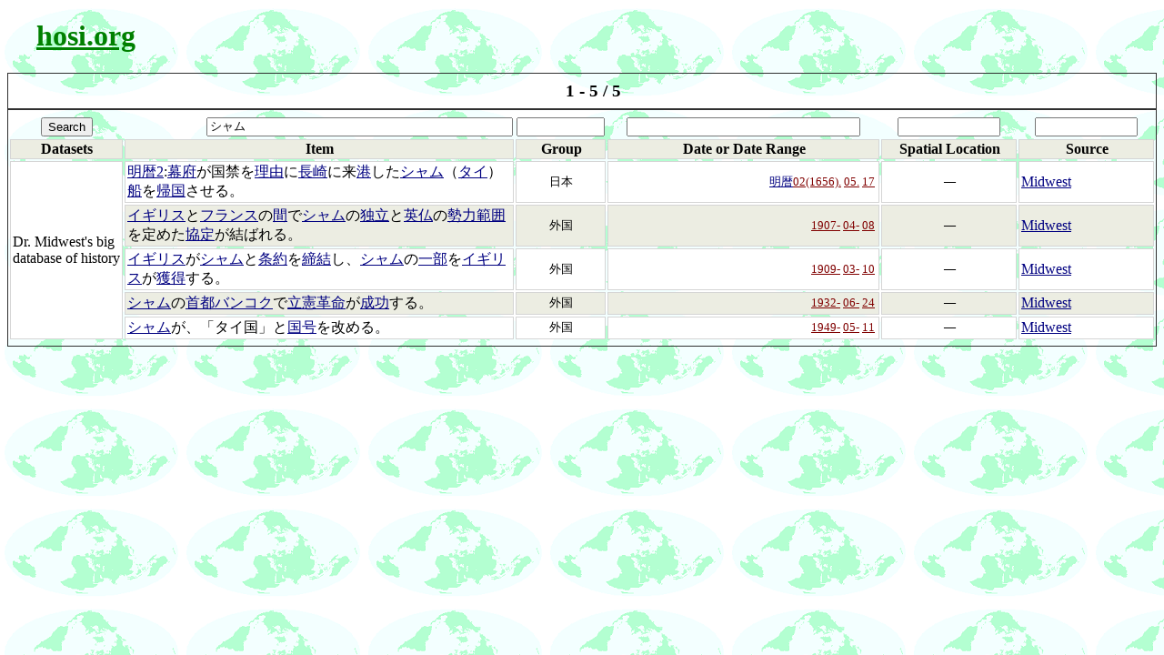

--- FILE ---
content_type: text/html; charset=utf-8
request_url: http://hosi.org:3000/Event?dataset=history-dataset.csv&keyword=%E3%82%B7%E3%83%A3%E3%83%A0
body_size: 11492
content:
<!DOCTYPE html PUBLIC "-//W3C//DTD HTML 4.01 Transitional//EN" "http://www.w3.org/TR/html4/loose.dtd">
<html>
<head>
<meta http-equiv="Content-Type" content="text/html; charset=utf-8" />
  <title>hosi.org - Events </title>
  <style type="text/css">
 <!--
body{
 background-image : url("../wall.png");
 background-attachment : fixed;
 }
 -->
</style>
  <link data-turbolinks-track="true" href="/assets/application-739c76c67adbe645598155752949cc6b.css" media="all" rel="stylesheet" />
  <script data-turbolinks-track="true" src="/assets/application-7082956c7d3368a096bf1a97f864fa31.js"></script>
  <meta content="authenticity_token" name="csrf-param" />
<meta content="e5Y6WXfHPE6vVInLeMbCrNoBngZgGif4ZZ6qojPBIww=" name="csrf-token" />
</head>
<body>
<h1>&nbsp;&nbsp;&nbsp;&nbsp;<a class="ec-title-link" href="/" target="_top" title="Today&#39;s calendar">hosi.org</a></h1>
<div align='center'>
<table class="ec-calendar-header">
<tr>
<td width='12%'></td>
<td width='24%' align='right'></td>
<td align='center'><big><b>1 - 5 / 5</b></big></td>
<td width='24%'></td>
<td width='10%'></td>
</tr>
</table>
<form accept-charset="UTF-8" action="/Event" class="event" id="event" method="get"><div style="display:none"><input name="utf8" type="hidden" value="&#x2713;" /></div>
<input id="dataset" name="dataset" type="hidden" value="history-dataset.csv" />
<table class="ec-calendar-header">
<tr>
<td width='10%' align='center'><input name="commit" type="submit" value="Search" /></td>
<td align='right'><input id="keyword" name="keyword" size="40" title="Keyword" type="text" value="シャム" /></td>
<td width='8%' align='center'><input id="group" name="group" size="10" title="Group" type="text" /></td>
<td width='24%' align='center'><input id="date" name="date" size="30" title="Date or Date Range" type="text" /></td>
<td width='12%' align='center'><input id="location" name="location" size="12" title="Spatial Location" type="text" /></td>
<td width='12%' align='center'><input id="contributor" name="contributor" size="12" title="Contributor" type="text" /></td>
</tr>
<tr style="background-color:#ECEDE2">
<th class="ec-calendar-note-cell" width='10%'>Datasets</td>
<th class="ec-calendar-note-cell">Item</td>
<th class="ec-calendar-note-cell" width='8%'>Group</td>
<th class="ec-calendar-note-cell" width='24%'>Date or Date Range</td>
<th class="ec-calendar-note-cell" width='12%'>Spatial Location</td>
<th class="ec-calendar-note-cell" width='12%'>Source</td>
</tr>
<tr style="background-color:#FFFFFF">
<td class="ec-calendar-note-cell" width='10%' rowspan="5"><span title='history-dataset.csv'>Dr. Midwest's big database of history</span></td>
<td class="ec-calendar-note-cell"><a class="ec-m17n-link" href="/Event?dataset=history-dataset.csv&amp;keyword=%E6%98%8E%E6%9A%A62" target="_top">明暦2</a>:<a class="ec-m17n-link" href="/Event?dataset=history-dataset.csv&amp;keyword=%E5%B9%95%E5%BA%9C" target="_top">幕府</a>が国禁を<a class="ec-m17n-link" href="/Event?dataset=history-dataset.csv&amp;keyword=%E7%90%86%E7%94%B1" target="_top">理由</a>に<a class="ec-m17n-link" href="/Event?dataset=history-dataset.csv&amp;keyword=%E9%95%B7%E5%B4%8E" target="_top">長崎</a>に来<a class="ec-m17n-link" href="/Event?dataset=history-dataset.csv&amp;keyword=%E6%B8%AF" target="_top">港</a>した<a class="ec-m17n-link" href="/Event?dataset=history-dataset.csv&amp;keyword=%E3%82%B7%E3%83%A3%E3%83%A0" target="_top">シャム</a>（<a class="ec-m17n-link" href="/Event?dataset=history-dataset.csv&amp;keyword=%E3%82%BF%E3%82%A4" target="_top">タイ</a>）<a class="ec-m17n-link" href="/Event?dataset=history-dataset.csv&amp;keyword=%E8%88%B9" target="_top">船</a>を<a class="ec-m17n-link" href="/Event?dataset=history-dataset.csv&amp;keyword=%E5%B8%B0%E5%9B%BD" target="_top">帰国</a>させる。</td>
<td class="ec-calendar-note-cell" width='8%' align='center'><small><span title='http://hosi.org/public/data/events/history/日本'>日本</span></small></td>
<td class="ec-calendar-note-cell" width='24%' align='right'><small><a class="ec-m17n-link" href="https://ja.wikipedia.org/wiki/%E6%98%8E%E6%9A%A6" target="_reference">明暦</a><a class="ec-day-link" href="/*/%E6%97%A5%E6%9C%AC::%E6%B1%9F%E6%88%B8%E6%99%82%E4%BB%A3::%E6%98%8E%E6%9A%A602(1656)" target="_top" title="Display period of one year">02(1656).</a>&nbsp;<a class="ec-day-link" href="/*/%E6%97%A5%E6%9C%AC::%E6%B1%9F%E6%88%B8%E6%99%82%E4%BB%A3::%E6%98%8E%E6%9A%A602(1656)-05-" target="_top" title="Display period of one month">05.</a>&nbsp;<a class="ec-day-link" href="/*/%E6%97%A5%E6%9C%AC::%E6%B1%9F%E6%88%B8%E6%99%82%E4%BB%A3::%E6%98%8E%E6%9A%A602(1656)-05-17" target="_top" title="Display period of one day">17</a>&nbsp;</small></td>
<td class="ec-calendar-note-cell" width='12%' align='center'><small>―</small></td>
<td class="ec-calendar-note-cell" width='12%'><a class="ec-m17n-link" href="http://hosi.org/h/ref.html" target="_reference">Midwest</a></td>
</tr>
<tr style="background-color:#ECEDE2">
<td class="ec-calendar-note-cell"><a class="ec-m17n-link" href="/Event?dataset=history-dataset.csv&amp;keyword=%E3%82%A4%E3%82%AE%E3%83%AA%E3%82%B9" target="_top">イギリス</a>と<a class="ec-m17n-link" href="/Event?dataset=history-dataset.csv&amp;keyword=%E3%83%95%E3%83%A9%E3%83%B3%E3%82%B9" target="_top">フランス</a>の<a class="ec-m17n-link" href="/Event?dataset=history-dataset.csv&amp;keyword=%E9%96%93" target="_top">間</a>で<a class="ec-m17n-link" href="/Event?dataset=history-dataset.csv&amp;keyword=%E3%82%B7%E3%83%A3%E3%83%A0" target="_top">シャム</a>の<a class="ec-m17n-link" href="/Event?dataset=history-dataset.csv&amp;keyword=%E7%8B%AC%E7%AB%8B" target="_top">独立</a>と<a class="ec-m17n-link" href="/Event?dataset=history-dataset.csv&amp;keyword=%E8%8B%B1%E4%BB%8F" target="_top">英仏</a>の<a class="ec-m17n-link" href="/Event?dataset=history-dataset.csv&amp;keyword=%E5%8B%A2%E5%8A%9B%E7%AF%84%E5%9B%B2" target="_top">勢力範囲</a>を定めた<a class="ec-m17n-link" href="/Event?dataset=history-dataset.csv&amp;keyword=%E5%8D%94%E5%AE%9A" target="_top">協定</a>が結ばれる。</td>
<td class="ec-calendar-note-cell" width='8%' align='center'><small><span title='http://hosi.org/public/data/events/history/外国'>外国</span></small></td>
<td class="ec-calendar-note-cell" width='24%' align='right'><small><a class="ec-day-link" href="/*/1907" target="_top" title="Display period of one year">1907-</a>&nbsp;<a class="ec-day-link" href="/*/1907-04" target="_top" title="Display period of one month">04-</a>&nbsp;<a class="ec-day-link" href="/*/1907-04-08" target="_top" title="Display period of one day">08</a>&nbsp;</small></td>
<td class="ec-calendar-note-cell" width='12%' align='center'><small>―</small></td>
<td class="ec-calendar-note-cell" width='12%'><a class="ec-m17n-link" href="http://hosi.org/h/ref.html" target="_reference">Midwest</a></td>
</tr>
<tr style="background-color:#FFFFFF">
<td class="ec-calendar-note-cell"><a class="ec-m17n-link" href="/Event?dataset=history-dataset.csv&amp;keyword=%E3%82%A4%E3%82%AE%E3%83%AA%E3%82%B9" target="_top">イギリス</a>が<a class="ec-m17n-link" href="/Event?dataset=history-dataset.csv&amp;keyword=%E3%82%B7%E3%83%A3%E3%83%A0" target="_top">シャム</a>と<a class="ec-m17n-link" href="/Event?dataset=history-dataset.csv&amp;keyword=%E6%9D%A1%E7%B4%84" target="_top">条約</a>を<a class="ec-m17n-link" href="/Event?dataset=history-dataset.csv&amp;keyword=%E7%B7%A0%E7%B5%90" target="_top">締結</a>し、<a class="ec-m17n-link" href="/Event?dataset=history-dataset.csv&amp;keyword=%E3%82%B7%E3%83%A3%E3%83%A0" target="_top">シャム</a>の<a class="ec-m17n-link" href="/Event?dataset=history-dataset.csv&amp;keyword=%E4%B8%80%E9%83%A8" target="_top">一部</a>を<a class="ec-m17n-link" href="/Event?dataset=history-dataset.csv&amp;keyword=%E3%82%A4%E3%82%AE%E3%83%AA%E3%82%B9" target="_top">イギリス</a>が<a class="ec-m17n-link" href="/Event?dataset=history-dataset.csv&amp;keyword=%E7%8D%B2%E5%BE%97" target="_top">獲得</a>する。</td>
<td class="ec-calendar-note-cell" width='8%' align='center'><small><span title='http://hosi.org/public/data/events/history/外国'>外国</span></small></td>
<td class="ec-calendar-note-cell" width='24%' align='right'><small><a class="ec-day-link" href="/*/1909" target="_top" title="Display period of one year">1909-</a>&nbsp;<a class="ec-day-link" href="/*/1909-03" target="_top" title="Display period of one month">03-</a>&nbsp;<a class="ec-day-link" href="/*/1909-03-10" target="_top" title="Display period of one day">10</a>&nbsp;</small></td>
<td class="ec-calendar-note-cell" width='12%' align='center'><small>―</small></td>
<td class="ec-calendar-note-cell" width='12%'><a class="ec-m17n-link" href="http://hosi.org/h/ref.html" target="_reference">Midwest</a></td>
</tr>
<tr style="background-color:#ECEDE2">
<td class="ec-calendar-note-cell"><a class="ec-m17n-link" href="/Event?dataset=history-dataset.csv&amp;keyword=%E3%82%B7%E3%83%A3%E3%83%A0" target="_top">シャム</a>の<a class="ec-m17n-link" href="/Event?dataset=history-dataset.csv&amp;keyword=%E9%A6%96%E9%83%BD%E3%83%90%E3%83%B3%E3%82%B3%E3%82%AF" target="_top">首都バンコク</a>で<a class="ec-m17n-link" href="/Event?dataset=history-dataset.csv&amp;keyword=%E7%AB%8B%E6%86%B2%E9%9D%A9%E5%91%BD" target="_top">立憲革命</a>が<a class="ec-m17n-link" href="/Event?dataset=history-dataset.csv&amp;keyword=%E6%88%90%E5%8A%9F" target="_top">成功</a>する。</td>
<td class="ec-calendar-note-cell" width='8%' align='center'><small><span title='http://hosi.org/public/data/events/history/外国'>外国</span></small></td>
<td class="ec-calendar-note-cell" width='24%' align='right'><small><a class="ec-day-link" href="/*/1932" target="_top" title="Display period of one year">1932-</a>&nbsp;<a class="ec-day-link" href="/*/1932-06" target="_top" title="Display period of one month">06-</a>&nbsp;<a class="ec-day-link" href="/*/1932-06-24" target="_top" title="Display period of one day">24</a>&nbsp;</small></td>
<td class="ec-calendar-note-cell" width='12%' align='center'><small>―</small></td>
<td class="ec-calendar-note-cell" width='12%'><a class="ec-m17n-link" href="http://hosi.org/h/ref.html" target="_reference">Midwest</a></td>
</tr>
<tr style="background-color:#FFFFFF">
<td class="ec-calendar-note-cell"><a class="ec-m17n-link" href="/Event?dataset=history-dataset.csv&amp;keyword=%E3%82%B7%E3%83%A3%E3%83%A0" target="_top">シャム</a>が、「タイ国」と<a class="ec-m17n-link" href="/Event?dataset=history-dataset.csv&amp;keyword=%E5%9B%BD%E5%8F%B7" target="_top">国号</a>を改める。</td>
<td class="ec-calendar-note-cell" width='8%' align='center'><small><span title='http://hosi.org/public/data/events/history/外国'>外国</span></small></td>
<td class="ec-calendar-note-cell" width='24%' align='right'><small><a class="ec-day-link" href="/*/1949" target="_top" title="Display period of one year">1949-</a>&nbsp;<a class="ec-day-link" href="/*/1949-05" target="_top" title="Display period of one month">05-</a>&nbsp;<a class="ec-day-link" href="/*/1949-05-11" target="_top" title="Display period of one day">11</a>&nbsp;</small></td>
<td class="ec-calendar-note-cell" width='12%' align='center'><small>―</small></td>
<td class="ec-calendar-note-cell" width='12%'><a class="ec-m17n-link" href="http://hosi.org/h/ref.html" target="_reference">Midwest</a></td>
</tr>
</table>
</form></div>
<div align='right'>

</body>
</html>


--- FILE ---
content_type: application/javascript
request_url: http://hosi.org:3000/assets/application-7082956c7d3368a096bf1a97f864fa31.js
body_size: 123095
content:
!function(e,t){"object"==typeof module&&"object"==typeof module.exports?module.exports=e.document?t(e,!0):function(e){if(!e.document)throw new Error("jQuery requires a window with a document");return t(e)}:t(e)}("undefined"!=typeof window?window:this,function(e,t){function n(e){var t=e.length,n=it.type(e);return"function"===n||it.isWindow(e)?!1:1===e.nodeType&&t?!0:"array"===n||0===t||"number"==typeof t&&t>0&&t-1 in e}function r(e,t,n){if(it.isFunction(t))return it.grep(e,function(e,r){return!!t.call(e,r,e)!==n});if(t.nodeType)return it.grep(e,function(e){return e===t!==n});if("string"==typeof t){if(ft.test(t))return it.filter(t,e,n);t=it.filter(t,e)}return it.grep(e,function(e){return it.inArray(e,t)>=0!==n})}function i(e,t){do e=e[t];while(e&&1!==e.nodeType);return e}function o(e){var t=xt[e]={};return it.each(e.match(bt)||[],function(e,n){t[n]=!0}),t}function a(){ht.addEventListener?(ht.removeEventListener("DOMContentLoaded",s,!1),e.removeEventListener("load",s,!1)):(ht.detachEvent("onreadystatechange",s),e.detachEvent("onload",s))}function s(){(ht.addEventListener||"load"===event.type||"complete"===ht.readyState)&&(a(),it.ready())}function l(e,t,n){if(void 0===n&&1===e.nodeType){var r="data-"+t.replace(kt,"-$1").toLowerCase();if(n=e.getAttribute(r),"string"==typeof n){try{n="true"===n?!0:"false"===n?!1:"null"===n?null:+n+""===n?+n:Et.test(n)?it.parseJSON(n):n}catch(i){}it.data(e,t,n)}else n=void 0}return n}function u(e){var t;for(t in e)if(("data"!==t||!it.isEmptyObject(e[t]))&&"toJSON"!==t)return!1;return!0}function c(e,t,n,r){if(it.acceptData(e)){var i,o,a=it.expando,s=e.nodeType,l=s?it.cache:e,u=s?e[a]:e[a]&&a;if(u&&l[u]&&(r||l[u].data)||void 0!==n||"string"!=typeof t)return u||(u=s?e[a]=V.pop()||it.guid++:a),l[u]||(l[u]=s?{}:{toJSON:it.noop}),("object"==typeof t||"function"==typeof t)&&(r?l[u]=it.extend(l[u],t):l[u].data=it.extend(l[u].data,t)),o=l[u],r||(o.data||(o.data={}),o=o.data),void 0!==n&&(o[it.camelCase(t)]=n),"string"==typeof t?(i=o[t],null==i&&(i=o[it.camelCase(t)])):i=o,i}}function d(e,t,n){if(it.acceptData(e)){var r,i,o=e.nodeType,a=o?it.cache:e,s=o?e[it.expando]:it.expando;if(a[s]){if(t&&(r=n?a[s]:a[s].data)){it.isArray(t)?t=t.concat(it.map(t,it.camelCase)):t in r?t=[t]:(t=it.camelCase(t),t=t in r?[t]:t.split(" ")),i=t.length;for(;i--;)delete r[t[i]];if(n?!u(r):!it.isEmptyObject(r))return}(n||(delete a[s].data,u(a[s])))&&(o?it.cleanData([e],!0):nt.deleteExpando||a!=a.window?delete a[s]:a[s]=null)}}}function f(){return!0}function p(){return!1}function h(){try{return ht.activeElement}catch(e){}}function m(e){var t=Ot.split("|"),n=e.createDocumentFragment();if(n.createElement)for(;t.length;)n.createElement(t.pop());return n}function g(e,t){var n,r,i=0,o=typeof e.getElementsByTagName!==Tt?e.getElementsByTagName(t||"*"):typeof e.querySelectorAll!==Tt?e.querySelectorAll(t||"*"):void 0;if(!o)for(o=[],n=e.childNodes||e;null!=(r=n[i]);i++)!t||it.nodeName(r,t)?o.push(r):it.merge(o,g(r,t));return void 0===t||t&&it.nodeName(e,t)?it.merge([e],o):o}function v(e){Ht.test(e.type)&&(e.defaultChecked=e.checked)}function y(e,t){return it.nodeName(e,"table")&&it.nodeName(11!==t.nodeType?t:t.firstChild,"tr")?e.getElementsByTagName("tbody")[0]||e.appendChild(e.ownerDocument.createElement("tbody")):e}function b(e){return e.type=(null!==it.find.attr(e,"type"))+"/"+e.type,e}function x(e){var t=Gt.exec(e.type);return t?e.type=t[1]:e.removeAttribute("type"),e}function w(e,t){for(var n,r=0;null!=(n=e[r]);r++)it._data(n,"globalEval",!t||it._data(t[r],"globalEval"))}function C(e,t){if(1===t.nodeType&&it.hasData(e)){var n,r,i,o=it._data(e),a=it._data(t,o),s=o.events;if(s){delete a.handle,a.events={};for(n in s)for(r=0,i=s[n].length;i>r;r++)it.event.add(t,n,s[n][r])}a.data&&(a.data=it.extend({},a.data))}}function T(e,t){var n,r,i;if(1===t.nodeType){if(n=t.nodeName.toLowerCase(),!nt.noCloneEvent&&t[it.expando]){i=it._data(t);for(r in i.events)it.removeEvent(t,r,i.handle);t.removeAttribute(it.expando)}"script"===n&&t.text!==e.text?(b(t).text=e.text,x(t)):"object"===n?(t.parentNode&&(t.outerHTML=e.outerHTML),nt.html5Clone&&e.innerHTML&&!it.trim(t.innerHTML)&&(t.innerHTML=e.innerHTML)):"input"===n&&Ht.test(e.type)?(t.defaultChecked=t.checked=e.checked,t.value!==e.value&&(t.value=e.value)):"option"===n?t.defaultSelected=t.selected=e.defaultSelected:("input"===n||"textarea"===n)&&(t.defaultValue=e.defaultValue)}}function E(t,n){var r,i=it(n.createElement(t)).appendTo(n.body),o=e.getDefaultComputedStyle&&(r=e.getDefaultComputedStyle(i[0]))?r.display:it.css(i[0],"display");return i.detach(),o}function k(e){var t=ht,n=Zt[e];return n||(n=E(e,t),"none"!==n&&n||(Kt=(Kt||it("<iframe frameborder='0' width='0' height='0'/>")).appendTo(t.documentElement),t=(Kt[0].contentWindow||Kt[0].contentDocument).document,t.write(),t.close(),n=E(e,t),Kt.detach()),Zt[e]=n),n}function S(e,t){return{get:function(){var n=e();if(null!=n)return n?void delete this.get:(this.get=t).apply(this,arguments)}}}function N(e,t){if(t in e)return t;for(var n=t.charAt(0).toUpperCase()+t.slice(1),r=t,i=pn.length;i--;)if(t=pn[i]+n,t in e)return t;return r}function j(e,t){for(var n,r,i,o=[],a=0,s=e.length;s>a;a++)r=e[a],r.style&&(o[a]=it._data(r,"olddisplay"),n=r.style.display,t?(o[a]||"none"!==n||(r.style.display=""),""===r.style.display&&jt(r)&&(o[a]=it._data(r,"olddisplay",k(r.nodeName)))):(i=jt(r),(n&&"none"!==n||!i)&&it._data(r,"olddisplay",i?n:it.css(r,"display"))));for(a=0;s>a;a++)r=e[a],r.style&&(t&&"none"!==r.style.display&&""!==r.style.display||(r.style.display=t?o[a]||"":"none"));return e}function A(e,t,n){var r=un.exec(t);return r?Math.max(0,r[1]-(n||0))+(r[2]||"px"):t}function H(e,t,n,r,i){for(var o=n===(r?"border":"content")?4:"width"===t?1:0,a=0;4>o;o+=2)"margin"===n&&(a+=it.css(e,n+Nt[o],!0,i)),r?("content"===n&&(a-=it.css(e,"padding"+Nt[o],!0,i)),"margin"!==n&&(a-=it.css(e,"border"+Nt[o]+"Width",!0,i))):(a+=it.css(e,"padding"+Nt[o],!0,i),"padding"!==n&&(a+=it.css(e,"border"+Nt[o]+"Width",!0,i)));return a}function D(e,t,n){var r=!0,i="width"===t?e.offsetWidth:e.offsetHeight,o=en(e),a=nt.boxSizing&&"border-box"===it.css(e,"boxSizing",!1,o);if(0>=i||null==i){if(i=tn(e,t,o),(0>i||null==i)&&(i=e.style[t]),rn.test(i))return i;r=a&&(nt.boxSizingReliable()||i===e.style[t]),i=parseFloat(i)||0}return i+H(e,t,n||(a?"border":"content"),r,o)+"px"}function L(e,t,n,r,i){return new L.prototype.init(e,t,n,r,i)}function _(){return setTimeout(function(){hn=void 0}),hn=it.now()}function q(e,t){var n,r={height:e},i=0;for(t=t?1:0;4>i;i+=2-t)n=Nt[i],r["margin"+n]=r["padding"+n]=e;return t&&(r.opacity=r.width=e),r}function F(e,t,n){for(var r,i=(xn[t]||[]).concat(xn["*"]),o=0,a=i.length;a>o;o++)if(r=i[o].call(n,t,e))return r}function O(e,t,n){var r,i,o,a,s,l,u,c,d=this,f={},p=e.style,h=e.nodeType&&jt(e),m=it._data(e,"fxshow");n.queue||(s=it._queueHooks(e,"fx"),null==s.unqueued&&(s.unqueued=0,l=s.empty.fire,s.empty.fire=function(){s.unqueued||l()}),s.unqueued++,d.always(function(){d.always(function(){s.unqueued--,it.queue(e,"fx").length||s.empty.fire()})})),1===e.nodeType&&("height"in t||"width"in t)&&(n.overflow=[p.overflow,p.overflowX,p.overflowY],u=it.css(e,"display"),c="none"===u?it._data(e,"olddisplay")||k(e.nodeName):u,"inline"===c&&"none"===it.css(e,"float")&&(nt.inlineBlockNeedsLayout&&"inline"!==k(e.nodeName)?p.zoom=1:p.display="inline-block")),n.overflow&&(p.overflow="hidden",nt.shrinkWrapBlocks()||d.always(function(){p.overflow=n.overflow[0],p.overflowX=n.overflow[1],p.overflowY=n.overflow[2]}));for(r in t)if(i=t[r],gn.exec(i)){if(delete t[r],o=o||"toggle"===i,i===(h?"hide":"show")){if("show"!==i||!m||void 0===m[r])continue;h=!0}f[r]=m&&m[r]||it.style(e,r)}else u=void 0;if(it.isEmptyObject(f))"inline"===("none"===u?k(e.nodeName):u)&&(p.display=u);else{m?"hidden"in m&&(h=m.hidden):m=it._data(e,"fxshow",{}),o&&(m.hidden=!h),h?it(e).show():d.done(function(){it(e).hide()}),d.done(function(){var t;it._removeData(e,"fxshow");for(t in f)it.style(e,t,f[t])});for(r in f)a=F(h?m[r]:0,r,d),r in m||(m[r]=a.start,h&&(a.end=a.start,a.start="width"===r||"height"===r?1:0))}}function R(e,t){var n,r,i,o,a;for(n in e)if(r=it.camelCase(n),i=t[r],o=e[n],it.isArray(o)&&(i=o[1],o=e[n]=o[0]),n!==r&&(e[r]=o,delete e[n]),a=it.cssHooks[r],a&&"expand"in a){o=a.expand(o),delete e[r];for(n in o)n in e||(e[n]=o[n],t[n]=i)}else t[r]=i}function M(e,t,n){var r,i,o=0,a=bn.length,s=it.Deferred().always(function(){delete l.elem}),l=function(){if(i)return!1;for(var t=hn||_(),n=Math.max(0,u.startTime+u.duration-t),r=n/u.duration||0,o=1-r,a=0,l=u.tweens.length;l>a;a++)u.tweens[a].run(o);return s.notifyWith(e,[u,o,n]),1>o&&l?n:(s.resolveWith(e,[u]),!1)},u=s.promise({elem:e,props:it.extend({},t),opts:it.extend(!0,{specialEasing:{}},n),originalProperties:t,originalOptions:n,startTime:hn||_(),duration:n.duration,tweens:[],createTween:function(t,n){var r=it.Tween(e,u.opts,t,n,u.opts.specialEasing[t]||u.opts.easing);return u.tweens.push(r),r},stop:function(t){var n=0,r=t?u.tweens.length:0;if(i)return this;for(i=!0;r>n;n++)u.tweens[n].run(1);return t?s.resolveWith(e,[u,t]):s.rejectWith(e,[u,t]),this}}),c=u.props;for(R(c,u.opts.specialEasing);a>o;o++)if(r=bn[o].call(u,e,c,u.opts))return r;return it.map(c,F,u),it.isFunction(u.opts.start)&&u.opts.start.call(e,u),it.fx.timer(it.extend(l,{elem:e,anim:u,queue:u.opts.queue})),u.progress(u.opts.progress).done(u.opts.done,u.opts.complete).fail(u.opts.fail).always(u.opts.always)}function B(e){return function(t,n){"string"!=typeof t&&(n=t,t="*");var r,i=0,o=t.toLowerCase().match(bt)||[];if(it.isFunction(n))for(;r=o[i++];)"+"===r.charAt(0)?(r=r.slice(1)||"*",(e[r]=e[r]||[]).unshift(n)):(e[r]=e[r]||[]).push(n)}}function P(e,t,n,r){function i(s){var l;return o[s]=!0,it.each(e[s]||[],function(e,s){var u=s(t,n,r);return"string"!=typeof u||a||o[u]?a?!(l=u):void 0:(t.dataTypes.unshift(u),i(u),!1)}),l}var o={},a=e===zn;return i(t.dataTypes[0])||!o["*"]&&i("*")}function I(e,t){var n,r,i=it.ajaxSettings.flatOptions||{};for(r in t)void 0!==t[r]&&((i[r]?e:n||(n={}))[r]=t[r]);return n&&it.extend(!0,e,n),e}function W(e,t,n){for(var r,i,o,a,s=e.contents,l=e.dataTypes;"*"===l[0];)l.shift(),void 0===i&&(i=e.mimeType||t.getResponseHeader("Content-Type"));if(i)for(a in s)if(s[a]&&s[a].test(i)){l.unshift(a);break}if(l[0]in n)o=l[0];else{for(a in n){if(!l[0]||e.converters[a+" "+l[0]]){o=a;break}r||(r=a)}o=o||r}return o?(o!==l[0]&&l.unshift(o),n[o]):void 0}function $(e,t,n,r){var i,o,a,s,l,u={},c=e.dataTypes.slice();if(c[1])for(a in e.converters)u[a.toLowerCase()]=e.converters[a];for(o=c.shift();o;)if(e.responseFields[o]&&(n[e.responseFields[o]]=t),!l&&r&&e.dataFilter&&(t=e.dataFilter(t,e.dataType)),l=o,o=c.shift())if("*"===o)o=l;else if("*"!==l&&l!==o){if(a=u[l+" "+o]||u["* "+o],!a)for(i in u)if(s=i.split(" "),s[1]===o&&(a=u[l+" "+s[0]]||u["* "+s[0]])){a===!0?a=u[i]:u[i]!==!0&&(o=s[0],c.unshift(s[1]));break}if(a!==!0)if(a&&e["throws"])t=a(t);else try{t=a(t)}catch(d){return{state:"parsererror",error:a?d:"No conversion from "+l+" to "+o}}}return{state:"success",data:t}}function z(e,t,n,r){var i;if(it.isArray(t))it.each(t,function(t,i){n||Vn.test(e)?r(e,i):z(e+"["+("object"==typeof i?t:"")+"]",i,n,r)});else if(n||"object"!==it.type(t))r(e,t);else for(i in t)z(e+"["+i+"]",t[i],n,r)}function X(){try{return new e.XMLHttpRequest}catch(t){}}function U(){try{return new e.ActiveXObject("Microsoft.XMLHTTP")}catch(t){}}function G(e){return it.isWindow(e)?e:9===e.nodeType?e.defaultView||e.parentWindow:!1}var V=[],Q=V.slice,Y=V.concat,J=V.push,K=V.indexOf,Z={},et=Z.toString,tt=Z.hasOwnProperty,nt={},rt="1.11.1",it=function(e,t){return new it.fn.init(e,t)},ot=/^[\s\uFEFF\xA0]+|[\s\uFEFF\xA0]+$/g,at=/^-ms-/,st=/-([\da-z])/ig,lt=function(e,t){return t.toUpperCase()};it.fn=it.prototype={jquery:rt,constructor:it,selector:"",length:0,toArray:function(){return Q.call(this)},get:function(e){return null!=e?0>e?this[e+this.length]:this[e]:Q.call(this)},pushStack:function(e){var t=it.merge(this.constructor(),e);return t.prevObject=this,t.context=this.context,t},each:function(e,t){return it.each(this,e,t)},map:function(e){return this.pushStack(it.map(this,function(t,n){return e.call(t,n,t)}))},slice:function(){return this.pushStack(Q.apply(this,arguments))},first:function(){return this.eq(0)},last:function(){return this.eq(-1)},eq:function(e){var t=this.length,n=+e+(0>e?t:0);return this.pushStack(n>=0&&t>n?[this[n]]:[])},end:function(){return this.prevObject||this.constructor(null)},push:J,sort:V.sort,splice:V.splice},it.extend=it.fn.extend=function(){var e,t,n,r,i,o,a=arguments[0]||{},s=1,l=arguments.length,u=!1;for("boolean"==typeof a&&(u=a,a=arguments[s]||{},s++),"object"==typeof a||it.isFunction(a)||(a={}),s===l&&(a=this,s--);l>s;s++)if(null!=(i=arguments[s]))for(r in i)e=a[r],n=i[r],a!==n&&(u&&n&&(it.isPlainObject(n)||(t=it.isArray(n)))?(t?(t=!1,o=e&&it.isArray(e)?e:[]):o=e&&it.isPlainObject(e)?e:{},a[r]=it.extend(u,o,n)):void 0!==n&&(a[r]=n));return a},it.extend({expando:"jQuery"+(rt+Math.random()).replace(/\D/g,""),isReady:!0,error:function(e){throw new Error(e)},noop:function(){},isFunction:function(e){return"function"===it.type(e)},isArray:Array.isArray||function(e){return"array"===it.type(e)},isWindow:function(e){return null!=e&&e==e.window},isNumeric:function(e){return!it.isArray(e)&&e-parseFloat(e)>=0},isEmptyObject:function(e){var t;for(t in e)return!1;return!0},isPlainObject:function(e){var t;if(!e||"object"!==it.type(e)||e.nodeType||it.isWindow(e))return!1;try{if(e.constructor&&!tt.call(e,"constructor")&&!tt.call(e.constructor.prototype,"isPrototypeOf"))return!1}catch(n){return!1}if(nt.ownLast)for(t in e)return tt.call(e,t);for(t in e);return void 0===t||tt.call(e,t)},type:function(e){return null==e?e+"":"object"==typeof e||"function"==typeof e?Z[et.call(e)]||"object":typeof e},globalEval:function(t){t&&it.trim(t)&&(e.execScript||function(t){e.eval.call(e,t)})(t)},camelCase:function(e){return e.replace(at,"ms-").replace(st,lt)},nodeName:function(e,t){return e.nodeName&&e.nodeName.toLowerCase()===t.toLowerCase()},each:function(e,t,r){var i,o=0,a=e.length,s=n(e);if(r){if(s)for(;a>o&&(i=t.apply(e[o],r),i!==!1);o++);else for(o in e)if(i=t.apply(e[o],r),i===!1)break}else if(s)for(;a>o&&(i=t.call(e[o],o,e[o]),i!==!1);o++);else for(o in e)if(i=t.call(e[o],o,e[o]),i===!1)break;return e},trim:function(e){return null==e?"":(e+"").replace(ot,"")},makeArray:function(e,t){var r=t||[];return null!=e&&(n(Object(e))?it.merge(r,"string"==typeof e?[e]:e):J.call(r,e)),r},inArray:function(e,t,n){var r;if(t){if(K)return K.call(t,e,n);for(r=t.length,n=n?0>n?Math.max(0,r+n):n:0;r>n;n++)if(n in t&&t[n]===e)return n}return-1},merge:function(e,t){for(var n=+t.length,r=0,i=e.length;n>r;)e[i++]=t[r++];if(n!==n)for(;void 0!==t[r];)e[i++]=t[r++];return e.length=i,e},grep:function(e,t,n){for(var r,i=[],o=0,a=e.length,s=!n;a>o;o++)r=!t(e[o],o),r!==s&&i.push(e[o]);return i},map:function(e,t,r){var i,o=0,a=e.length,s=n(e),l=[];if(s)for(;a>o;o++)i=t(e[o],o,r),null!=i&&l.push(i);else for(o in e)i=t(e[o],o,r),null!=i&&l.push(i);return Y.apply([],l)},guid:1,proxy:function(e,t){var n,r,i;return"string"==typeof t&&(i=e[t],t=e,e=i),it.isFunction(e)?(n=Q.call(arguments,2),r=function(){return e.apply(t||this,n.concat(Q.call(arguments)))},r.guid=e.guid=e.guid||it.guid++,r):void 0},now:function(){return+new Date},support:nt}),it.each("Boolean Number String Function Array Date RegExp Object Error".split(" "),function(e,t){Z["[object "+t+"]"]=t.toLowerCase()});var ut=function(e){function t(e,t,n,r){var i,o,a,s,l,u,d,p,h,m;if((t?t.ownerDocument||t:P)!==L&&D(t),t=t||L,n=n||[],!e||"string"!=typeof e)return n;if(1!==(s=t.nodeType)&&9!==s)return[];if(q&&!r){if(i=yt.exec(e))if(a=i[1]){if(9===s){if(o=t.getElementById(a),!o||!o.parentNode)return n;if(o.id===a)return n.push(o),n}else if(t.ownerDocument&&(o=t.ownerDocument.getElementById(a))&&M(t,o)&&o.id===a)return n.push(o),n}else{if(i[2])return Z.apply(n,t.getElementsByTagName(e)),n;if((a=i[3])&&w.getElementsByClassName&&t.getElementsByClassName)return Z.apply(n,t.getElementsByClassName(a)),n}if(w.qsa&&(!F||!F.test(e))){if(p=d=B,h=t,m=9===s&&e,1===s&&"object"!==t.nodeName.toLowerCase()){for(u=k(e),(d=t.getAttribute("id"))?p=d.replace(xt,"\\$&"):t.setAttribute("id",p),p="[id='"+p+"'] ",l=u.length;l--;)u[l]=p+f(u[l]);h=bt.test(e)&&c(t.parentNode)||t,m=u.join(",")}if(m)try{return Z.apply(n,h.querySelectorAll(m)),n}catch(g){}finally{d||t.removeAttribute("id")}}}return N(e.replace(lt,"$1"),t,n,r)}function n(){function e(n,r){return t.push(n+" ")>C.cacheLength&&delete e[t.shift()],e[n+" "]=r}var t=[];return e}function r(e){return e[B]=!0,e}function i(e){var t=L.createElement("div");try{return!!e(t)}catch(n){return!1}finally{t.parentNode&&t.parentNode.removeChild(t),t=null}}function o(e,t){for(var n=e.split("|"),r=e.length;r--;)C.attrHandle[n[r]]=t}function a(e,t){var n=t&&e,r=n&&1===e.nodeType&&1===t.nodeType&&(~t.sourceIndex||V)-(~e.sourceIndex||V);if(r)return r;if(n)for(;n=n.nextSibling;)if(n===t)return-1;return e?1:-1}function s(e){return function(t){var n=t.nodeName.toLowerCase();return"input"===n&&t.type===e}}function l(e){return function(t){var n=t.nodeName.toLowerCase();return("input"===n||"button"===n)&&t.type===e}}function u(e){return r(function(t){return t=+t,r(function(n,r){for(var i,o=e([],n.length,t),a=o.length;a--;)n[i=o[a]]&&(n[i]=!(r[i]=n[i]))})})}function c(e){return e&&typeof e.getElementsByTagName!==G&&e}function d(){}function f(e){for(var t=0,n=e.length,r="";n>t;t++)r+=e[t].value;return r}function p(e,t,n){var r=t.dir,i=n&&"parentNode"===r,o=W++;return t.first?function(t,n,o){for(;t=t[r];)if(1===t.nodeType||i)return e(t,n,o)}:function(t,n,a){var s,l,u=[I,o];if(a){for(;t=t[r];)if((1===t.nodeType||i)&&e(t,n,a))return!0}else for(;t=t[r];)if(1===t.nodeType||i){if(l=t[B]||(t[B]={}),(s=l[r])&&s[0]===I&&s[1]===o)return u[2]=s[2];if(l[r]=u,u[2]=e(t,n,a))return!0}}}function h(e){return e.length>1?function(t,n,r){for(var i=e.length;i--;)if(!e[i](t,n,r))return!1;return!0}:e[0]}function m(e,n,r){for(var i=0,o=n.length;o>i;i++)t(e,n[i],r);return r}function g(e,t,n,r,i){for(var o,a=[],s=0,l=e.length,u=null!=t;l>s;s++)(o=e[s])&&(!n||n(o,r,i))&&(a.push(o),u&&t.push(s));return a}function v(e,t,n,i,o,a){return i&&!i[B]&&(i=v(i)),o&&!o[B]&&(o=v(o,a)),r(function(r,a,s,l){var u,c,d,f=[],p=[],h=a.length,v=r||m(t||"*",s.nodeType?[s]:s,[]),y=!e||!r&&t?v:g(v,f,e,s,l),b=n?o||(r?e:h||i)?[]:a:y;if(n&&n(y,b,s,l),i)for(u=g(b,p),i(u,[],s,l),c=u.length;c--;)(d=u[c])&&(b[p[c]]=!(y[p[c]]=d));if(r){if(o||e){if(o){for(u=[],c=b.length;c--;)(d=b[c])&&u.push(y[c]=d);o(null,b=[],u,l)}for(c=b.length;c--;)(d=b[c])&&(u=o?tt.call(r,d):f[c])>-1&&(r[u]=!(a[u]=d))}}else b=g(b===a?b.splice(h,b.length):b),o?o(null,a,b,l):Z.apply(a,b)})}function y(e){for(var t,n,r,i=e.length,o=C.relative[e[0].type],a=o||C.relative[" "],s=o?1:0,l=p(function(e){return e===t},a,!0),u=p(function(e){return tt.call(t,e)>-1},a,!0),c=[function(e,n,r){return!o&&(r||n!==j)||((t=n).nodeType?l(e,n,r):u(e,n,r))}];i>s;s++)if(n=C.relative[e[s].type])c=[p(h(c),n)];else{if(n=C.filter[e[s].type].apply(null,e[s].matches),n[B]){for(r=++s;i>r&&!C.relative[e[r].type];r++);return v(s>1&&h(c),s>1&&f(e.slice(0,s-1).concat({value:" "===e[s-2].type?"*":""})).replace(lt,"$1"),n,r>s&&y(e.slice(s,r)),i>r&&y(e=e.slice(r)),i>r&&f(e))}c.push(n)}return h(c)}function b(e,n){var i=n.length>0,o=e.length>0,a=function(r,a,s,l,u){var c,d,f,p=0,h="0",m=r&&[],v=[],y=j,b=r||o&&C.find.TAG("*",u),x=I+=null==y?1:Math.random()||.1,w=b.length;for(u&&(j=a!==L&&a);h!==w&&null!=(c=b[h]);h++){if(o&&c){for(d=0;f=e[d++];)if(f(c,a,s)){l.push(c);break}u&&(I=x)}i&&((c=!f&&c)&&p--,r&&m.push(c))}if(p+=h,i&&h!==p){for(d=0;f=n[d++];)f(m,v,a,s);if(r){if(p>0)for(;h--;)m[h]||v[h]||(v[h]=J.call(l));v=g(v)}Z.apply(l,v),u&&!r&&v.length>0&&p+n.length>1&&t.uniqueSort(l)}return u&&(I=x,j=y),m};return i?r(a):a}var x,w,C,T,E,k,S,N,j,A,H,D,L,_,q,F,O,R,M,B="sizzle"+-new Date,P=e.document,I=0,W=0,$=n(),z=n(),X=n(),U=function(e,t){return e===t&&(H=!0),0},G="undefined",V=1<<31,Q={}.hasOwnProperty,Y=[],J=Y.pop,K=Y.push,Z=Y.push,et=Y.slice,tt=Y.indexOf||function(e){for(var t=0,n=this.length;n>t;t++)if(this[t]===e)return t;return-1},nt="checked|selected|async|autofocus|autoplay|controls|defer|disabled|hidden|ismap|loop|multiple|open|readonly|required|scoped",rt="[\\x20\\t\\r\\n\\f]",it="(?:\\\\.|[\\w-]|[^\\x00-\\xa0])+",ot=it.replace("w","w#"),at="\\["+rt+"*("+it+")(?:"+rt+"*([*^$|!~]?=)"+rt+"*(?:'((?:\\\\.|[^\\\\'])*)'|\"((?:\\\\.|[^\\\\\"])*)\"|("+ot+"))|)"+rt+"*\\]",st=":("+it+")(?:\\((('((?:\\\\.|[^\\\\'])*)'|\"((?:\\\\.|[^\\\\\"])*)\")|((?:\\\\.|[^\\\\()[\\]]|"+at+")*)|.*)\\)|)",lt=new RegExp("^"+rt+"+|((?:^|[^\\\\])(?:\\\\.)*)"+rt+"+$","g"),ut=new RegExp("^"+rt+"*,"+rt+"*"),ct=new RegExp("^"+rt+"*([>+~]|"+rt+")"+rt+"*"),dt=new RegExp("="+rt+"*([^\\]'\"]*?)"+rt+"*\\]","g"),ft=new RegExp(st),pt=new RegExp("^"+ot+"$"),ht={ID:new RegExp("^#("+it+")"),CLASS:new RegExp("^\\.("+it+")"),TAG:new RegExp("^("+it.replace("w","w*")+")"),ATTR:new RegExp("^"+at),PSEUDO:new RegExp("^"+st),CHILD:new RegExp("^:(only|first|last|nth|nth-last)-(child|of-type)(?:\\("+rt+"*(even|odd|(([+-]|)(\\d*)n|)"+rt+"*(?:([+-]|)"+rt+"*(\\d+)|))"+rt+"*\\)|)","i"),bool:new RegExp("^(?:"+nt+")$","i"),needsContext:new RegExp("^"+rt+"*[>+~]|:(even|odd|eq|gt|lt|nth|first|last)(?:\\("+rt+"*((?:-\\d)?\\d*)"+rt+"*\\)|)(?=[^-]|$)","i")},mt=/^(?:input|select|textarea|button)$/i,gt=/^h\d$/i,vt=/^[^{]+\{\s*\[native \w/,yt=/^(?:#([\w-]+)|(\w+)|\.([\w-]+))$/,bt=/[+~]/,xt=/'|\\/g,wt=new RegExp("\\\\([\\da-f]{1,6}"+rt+"?|("+rt+")|.)","ig"),Ct=function(e,t,n){var r="0x"+t-65536;return r!==r||n?t:0>r?String.fromCharCode(r+65536):String.fromCharCode(r>>10|55296,1023&r|56320)};try{Z.apply(Y=et.call(P.childNodes),P.childNodes),Y[P.childNodes.length].nodeType}catch(Tt){Z={apply:Y.length?function(e,t){K.apply(e,et.call(t))}:function(e,t){for(var n=e.length,r=0;e[n++]=t[r++];);e.length=n-1}}}w=t.support={},E=t.isXML=function(e){var t=e&&(e.ownerDocument||e).documentElement;return t?"HTML"!==t.nodeName:!1},D=t.setDocument=function(e){var t,n=e?e.ownerDocument||e:P,r=n.defaultView;return n!==L&&9===n.nodeType&&n.documentElement?(L=n,_=n.documentElement,q=!E(n),r&&r!==r.top&&(r.addEventListener?r.addEventListener("unload",function(){D()},!1):r.attachEvent&&r.attachEvent("onunload",function(){D()})),w.attributes=i(function(e){return e.className="i",!e.getAttribute("className")}),w.getElementsByTagName=i(function(e){return e.appendChild(n.createComment("")),!e.getElementsByTagName("*").length}),w.getElementsByClassName=vt.test(n.getElementsByClassName)&&i(function(e){return e.innerHTML="<div class='a'></div><div class='a i'></div>",e.firstChild.className="i",2===e.getElementsByClassName("i").length}),w.getById=i(function(e){return _.appendChild(e).id=B,!n.getElementsByName||!n.getElementsByName(B).length}),w.getById?(C.find.ID=function(e,t){if(typeof t.getElementById!==G&&q){var n=t.getElementById(e);return n&&n.parentNode?[n]:[]}},C.filter.ID=function(e){var t=e.replace(wt,Ct);return function(e){return e.getAttribute("id")===t}}):(delete C.find.ID,C.filter.ID=function(e){var t=e.replace(wt,Ct);return function(e){var n=typeof e.getAttributeNode!==G&&e.getAttributeNode("id");return n&&n.value===t}}),C.find.TAG=w.getElementsByTagName?function(e,t){return typeof t.getElementsByTagName!==G?t.getElementsByTagName(e):void 0}:function(e,t){var n,r=[],i=0,o=t.getElementsByTagName(e);if("*"===e){for(;n=o[i++];)1===n.nodeType&&r.push(n);return r}return o},C.find.CLASS=w.getElementsByClassName&&function(e,t){return typeof t.getElementsByClassName!==G&&q?t.getElementsByClassName(e):void 0},O=[],F=[],(w.qsa=vt.test(n.querySelectorAll))&&(i(function(e){e.innerHTML="<select msallowclip=''><option selected=''></option></select>",e.querySelectorAll("[msallowclip^='']").length&&F.push("[*^$]="+rt+"*(?:''|\"\")"),e.querySelectorAll("[selected]").length||F.push("\\["+rt+"*(?:value|"+nt+")"),e.querySelectorAll(":checked").length||F.push(":checked")}),i(function(e){var t=n.createElement("input");t.setAttribute("type","hidden"),e.appendChild(t).setAttribute("name","D"),e.querySelectorAll("[name=d]").length&&F.push("name"+rt+"*[*^$|!~]?="),e.querySelectorAll(":enabled").length||F.push(":enabled",":disabled"),e.querySelectorAll("*,:x"),F.push(",.*:")})),(w.matchesSelector=vt.test(R=_.matches||_.webkitMatchesSelector||_.mozMatchesSelector||_.oMatchesSelector||_.msMatchesSelector))&&i(function(e){w.disconnectedMatch=R.call(e,"div"),R.call(e,"[s!='']:x"),O.push("!=",st)}),F=F.length&&new RegExp(F.join("|")),O=O.length&&new RegExp(O.join("|")),t=vt.test(_.compareDocumentPosition),M=t||vt.test(_.contains)?function(e,t){var n=9===e.nodeType?e.documentElement:e,r=t&&t.parentNode;return e===r||!(!r||1!==r.nodeType||!(n.contains?n.contains(r):e.compareDocumentPosition&&16&e.compareDocumentPosition(r)))}:function(e,t){if(t)for(;t=t.parentNode;)if(t===e)return!0;return!1},U=t?function(e,t){if(e===t)return H=!0,0;var r=!e.compareDocumentPosition-!t.compareDocumentPosition;return r?r:(r=(e.ownerDocument||e)===(t.ownerDocument||t)?e.compareDocumentPosition(t):1,1&r||!w.sortDetached&&t.compareDocumentPosition(e)===r?e===n||e.ownerDocument===P&&M(P,e)?-1:t===n||t.ownerDocument===P&&M(P,t)?1:A?tt.call(A,e)-tt.call(A,t):0:4&r?-1:1)}:function(e,t){if(e===t)return H=!0,0;var r,i=0,o=e.parentNode,s=t.parentNode,l=[e],u=[t];if(!o||!s)return e===n?-1:t===n?1:o?-1:s?1:A?tt.call(A,e)-tt.call(A,t):0;if(o===s)return a(e,t);for(r=e;r=r.parentNode;)l.unshift(r);for(r=t;r=r.parentNode;)u.unshift(r);for(;l[i]===u[i];)i++;return i?a(l[i],u[i]):l[i]===P?-1:u[i]===P?1:0},n):L},t.matches=function(e,n){return t(e,null,null,n)},t.matchesSelector=function(e,n){if((e.ownerDocument||e)!==L&&D(e),n=n.replace(dt,"='$1']"),!(!w.matchesSelector||!q||O&&O.test(n)||F&&F.test(n)))try{var r=R.call(e,n);if(r||w.disconnectedMatch||e.document&&11!==e.document.nodeType)return r}catch(i){}return t(n,L,null,[e]).length>0},t.contains=function(e,t){return(e.ownerDocument||e)!==L&&D(e),M(e,t)},t.attr=function(e,t){(e.ownerDocument||e)!==L&&D(e);var n=C.attrHandle[t.toLowerCase()],r=n&&Q.call(C.attrHandle,t.toLowerCase())?n(e,t,!q):void 0;return void 0!==r?r:w.attributes||!q?e.getAttribute(t):(r=e.getAttributeNode(t))&&r.specified?r.value:null},t.error=function(e){throw new Error("Syntax error, unrecognized expression: "+e)},t.uniqueSort=function(e){var t,n=[],r=0,i=0;if(H=!w.detectDuplicates,A=!w.sortStable&&e.slice(0),e.sort(U),H){for(;t=e[i++];)t===e[i]&&(r=n.push(i));for(;r--;)e.splice(n[r],1)}return A=null,e},T=t.getText=function(e){var t,n="",r=0,i=e.nodeType;if(i){if(1===i||9===i||11===i){if("string"==typeof e.textContent)return e.textContent;for(e=e.firstChild;e;e=e.nextSibling)n+=T(e)}else if(3===i||4===i)return e.nodeValue}else for(;t=e[r++];)n+=T(t);return n},C=t.selectors={cacheLength:50,createPseudo:r,match:ht,attrHandle:{},find:{},relative:{">":{dir:"parentNode",first:!0}," ":{dir:"parentNode"},"+":{dir:"previousSibling",first:!0},"~":{dir:"previousSibling"}},preFilter:{ATTR:function(e){return e[1]=e[1].replace(wt,Ct),e[3]=(e[3]||e[4]||e[5]||"").replace(wt,Ct),"~="===e[2]&&(e[3]=" "+e[3]+" "),e.slice(0,4)},CHILD:function(e){return e[1]=e[1].toLowerCase(),"nth"===e[1].slice(0,3)?(e[3]||t.error(e[0]),e[4]=+(e[4]?e[5]+(e[6]||1):2*("even"===e[3]||"odd"===e[3])),e[5]=+(e[7]+e[8]||"odd"===e[3])):e[3]&&t.error(e[0]),e},PSEUDO:function(e){var t,n=!e[6]&&e[2];return ht.CHILD.test(e[0])?null:(e[3]?e[2]=e[4]||e[5]||"":n&&ft.test(n)&&(t=k(n,!0))&&(t=n.indexOf(")",n.length-t)-n.length)&&(e[0]=e[0].slice(0,t),e[2]=n.slice(0,t)),e.slice(0,3))}},filter:{TAG:function(e){var t=e.replace(wt,Ct).toLowerCase();return"*"===e?function(){return!0}:function(e){return e.nodeName&&e.nodeName.toLowerCase()===t}},CLASS:function(e){var t=$[e+" "];return t||(t=new RegExp("(^|"+rt+")"+e+"("+rt+"|$)"))&&$(e,function(e){return t.test("string"==typeof e.className&&e.className||typeof e.getAttribute!==G&&e.getAttribute("class")||"")})},ATTR:function(e,n,r){return function(i){var o=t.attr(i,e);return null==o?"!="===n:n?(o+="","="===n?o===r:"!="===n?o!==r:"^="===n?r&&0===o.indexOf(r):"*="===n?r&&o.indexOf(r)>-1:"$="===n?r&&o.slice(-r.length)===r:"~="===n?(" "+o+" ").indexOf(r)>-1:"|="===n?o===r||o.slice(0,r.length+1)===r+"-":!1):!0}},CHILD:function(e,t,n,r,i){var o="nth"!==e.slice(0,3),a="last"!==e.slice(-4),s="of-type"===t;return 1===r&&0===i?function(e){return!!e.parentNode}:function(t,n,l){var u,c,d,f,p,h,m=o!==a?"nextSibling":"previousSibling",g=t.parentNode,v=s&&t.nodeName.toLowerCase(),y=!l&&!s;if(g){if(o){for(;m;){for(d=t;d=d[m];)if(s?d.nodeName.toLowerCase()===v:1===d.nodeType)return!1;h=m="only"===e&&!h&&"nextSibling"}return!0}if(h=[a?g.firstChild:g.lastChild],a&&y){for(c=g[B]||(g[B]={}),u=c[e]||[],p=u[0]===I&&u[1],f=u[0]===I&&u[2],d=p&&g.childNodes[p];d=++p&&d&&d[m]||(f=p=0)||h.pop();)if(1===d.nodeType&&++f&&d===t){c[e]=[I,p,f];break}}else if(y&&(u=(t[B]||(t[B]={}))[e])&&u[0]===I)f=u[1];else for(;(d=++p&&d&&d[m]||(f=p=0)||h.pop())&&((s?d.nodeName.toLowerCase()!==v:1!==d.nodeType)||!++f||(y&&((d[B]||(d[B]={}))[e]=[I,f]),d!==t)););return f-=i,f===r||f%r===0&&f/r>=0}}},PSEUDO:function(e,n){var i,o=C.pseudos[e]||C.setFilters[e.toLowerCase()]||t.error("unsupported pseudo: "+e);return o[B]?o(n):o.length>1?(i=[e,e,"",n],C.setFilters.hasOwnProperty(e.toLowerCase())?r(function(e,t){for(var r,i=o(e,n),a=i.length;a--;)r=tt.call(e,i[a]),e[r]=!(t[r]=i[a])}):function(e){return o(e,0,i)}):o}},pseudos:{not:r(function(e){var t=[],n=[],i=S(e.replace(lt,"$1"));return i[B]?r(function(e,t,n,r){for(var o,a=i(e,null,r,[]),s=e.length;s--;)(o=a[s])&&(e[s]=!(t[s]=o))}):function(e,r,o){return t[0]=e,i(t,null,o,n),!n.pop()}}),has:r(function(e){return function(n){return t(e,n).length>0}}),contains:r(function(e){return function(t){return(t.textContent||t.innerText||T(t)).indexOf(e)>-1}}),lang:r(function(e){return pt.test(e||"")||t.error("unsupported lang: "+e),e=e.replace(wt,Ct).toLowerCase(),function(t){var n;do if(n=q?t.lang:t.getAttribute("xml:lang")||t.getAttribute("lang"))return n=n.toLowerCase(),n===e||0===n.indexOf(e+"-");while((t=t.parentNode)&&1===t.nodeType);return!1}}),target:function(t){var n=e.location&&e.location.hash;return n&&n.slice(1)===t.id},root:function(e){return e===_},focus:function(e){return e===L.activeElement&&(!L.hasFocus||L.hasFocus())&&!!(e.type||e.href||~e.tabIndex)},enabled:function(e){return e.disabled===!1},disabled:function(e){return e.disabled===!0},checked:function(e){var t=e.nodeName.toLowerCase();return"input"===t&&!!e.checked||"option"===t&&!!e.selected},selected:function(e){return e.parentNode&&e.parentNode.selectedIndex,e.selected===!0},empty:function(e){for(e=e.firstChild;e;e=e.nextSibling)if(e.nodeType<6)return!1;return!0},parent:function(e){return!C.pseudos.empty(e)},header:function(e){return gt.test(e.nodeName)},input:function(e){return mt.test(e.nodeName)},button:function(e){var t=e.nodeName.toLowerCase();return"input"===t&&"button"===e.type||"button"===t},text:function(e){var t;return"input"===e.nodeName.toLowerCase()&&"text"===e.type&&(null==(t=e.getAttribute("type"))||"text"===t.toLowerCase())},first:u(function(){return[0]}),last:u(function(e,t){return[t-1]}),eq:u(function(e,t,n){return[0>n?n+t:n]}),even:u(function(e,t){for(var n=0;t>n;n+=2)e.push(n);return e}),odd:u(function(e,t){for(var n=1;t>n;n+=2)e.push(n);return e}),lt:u(function(e,t,n){for(var r=0>n?n+t:n;--r>=0;)e.push(r);return e}),gt:u(function(e,t,n){for(var r=0>n?n+t:n;++r<t;)e.push(r);return e})}},C.pseudos.nth=C.pseudos.eq;for(x in{radio:!0,checkbox:!0,file:!0,password:!0,image:!0})C.pseudos[x]=s(x);for(x in{submit:!0,reset:!0})C.pseudos[x]=l(x);return d.prototype=C.filters=C.pseudos,C.setFilters=new d,k=t.tokenize=function(e,n){var r,i,o,a,s,l,u,c=z[e+" "];if(c)return n?0:c.slice(0);for(s=e,l=[],u=C.preFilter;s;){(!r||(i=ut.exec(s)))&&(i&&(s=s.slice(i[0].length)||s),l.push(o=[])),r=!1,(i=ct.exec(s))&&(r=i.shift(),o.push({value:r,type:i[0].replace(lt," ")}),s=s.slice(r.length));for(a in C.filter)!(i=ht[a].exec(s))||u[a]&&!(i=u[a](i))||(r=i.shift(),o.push({value:r,type:a,matches:i}),s=s.slice(r.length));if(!r)break}return n?s.length:s?t.error(e):z(e,l).slice(0)},S=t.compile=function(e,t){var n,r=[],i=[],o=X[e+" "];if(!o){for(t||(t=k(e)),n=t.length;n--;)o=y(t[n]),o[B]?r.push(o):i.push(o);o=X(e,b(i,r)),o.selector=e}return o},N=t.select=function(e,t,n,r){var i,o,a,s,l,u="function"==typeof e&&e,d=!r&&k(e=u.selector||e);if(n=n||[],1===d.length){if(o=d[0]=d[0].slice(0),o.length>2&&"ID"===(a=o[0]).type&&w.getById&&9===t.nodeType&&q&&C.relative[o[1].type]){if(t=(C.find.ID(a.matches[0].replace(wt,Ct),t)||[])[0],!t)return n;u&&(t=t.parentNode),e=e.slice(o.shift().value.length)}for(i=ht.needsContext.test(e)?0:o.length;i--&&(a=o[i],!C.relative[s=a.type]);)if((l=C.find[s])&&(r=l(a.matches[0].replace(wt,Ct),bt.test(o[0].type)&&c(t.parentNode)||t))){if(o.splice(i,1),e=r.length&&f(o),!e)return Z.apply(n,r),n;
break}}return(u||S(e,d))(r,t,!q,n,bt.test(e)&&c(t.parentNode)||t),n},w.sortStable=B.split("").sort(U).join("")===B,w.detectDuplicates=!!H,D(),w.sortDetached=i(function(e){return 1&e.compareDocumentPosition(L.createElement("div"))}),i(function(e){return e.innerHTML="<a href='#'></a>","#"===e.firstChild.getAttribute("href")})||o("type|href|height|width",function(e,t,n){return n?void 0:e.getAttribute(t,"type"===t.toLowerCase()?1:2)}),w.attributes&&i(function(e){return e.innerHTML="<input/>",e.firstChild.setAttribute("value",""),""===e.firstChild.getAttribute("value")})||o("value",function(e,t,n){return n||"input"!==e.nodeName.toLowerCase()?void 0:e.defaultValue}),i(function(e){return null==e.getAttribute("disabled")})||o(nt,function(e,t,n){var r;return n?void 0:e[t]===!0?t.toLowerCase():(r=e.getAttributeNode(t))&&r.specified?r.value:null}),t}(e);it.find=ut,it.expr=ut.selectors,it.expr[":"]=it.expr.pseudos,it.unique=ut.uniqueSort,it.text=ut.getText,it.isXMLDoc=ut.isXML,it.contains=ut.contains;var ct=it.expr.match.needsContext,dt=/^<(\w+)\s*\/?>(?:<\/\1>|)$/,ft=/^.[^:#\[\.,]*$/;it.filter=function(e,t,n){var r=t[0];return n&&(e=":not("+e+")"),1===t.length&&1===r.nodeType?it.find.matchesSelector(r,e)?[r]:[]:it.find.matches(e,it.grep(t,function(e){return 1===e.nodeType}))},it.fn.extend({find:function(e){var t,n=[],r=this,i=r.length;if("string"!=typeof e)return this.pushStack(it(e).filter(function(){for(t=0;i>t;t++)if(it.contains(r[t],this))return!0}));for(t=0;i>t;t++)it.find(e,r[t],n);return n=this.pushStack(i>1?it.unique(n):n),n.selector=this.selector?this.selector+" "+e:e,n},filter:function(e){return this.pushStack(r(this,e||[],!1))},not:function(e){return this.pushStack(r(this,e||[],!0))},is:function(e){return!!r(this,"string"==typeof e&&ct.test(e)?it(e):e||[],!1).length}});var pt,ht=e.document,mt=/^(?:\s*(<[\w\W]+>)[^>]*|#([\w-]*))$/,gt=it.fn.init=function(e,t){var n,r;if(!e)return this;if("string"==typeof e){if(n="<"===e.charAt(0)&&">"===e.charAt(e.length-1)&&e.length>=3?[null,e,null]:mt.exec(e),!n||!n[1]&&t)return!t||t.jquery?(t||pt).find(e):this.constructor(t).find(e);if(n[1]){if(t=t instanceof it?t[0]:t,it.merge(this,it.parseHTML(n[1],t&&t.nodeType?t.ownerDocument||t:ht,!0)),dt.test(n[1])&&it.isPlainObject(t))for(n in t)it.isFunction(this[n])?this[n](t[n]):this.attr(n,t[n]);return this}if(r=ht.getElementById(n[2]),r&&r.parentNode){if(r.id!==n[2])return pt.find(e);this.length=1,this[0]=r}return this.context=ht,this.selector=e,this}return e.nodeType?(this.context=this[0]=e,this.length=1,this):it.isFunction(e)?"undefined"!=typeof pt.ready?pt.ready(e):e(it):(void 0!==e.selector&&(this.selector=e.selector,this.context=e.context),it.makeArray(e,this))};gt.prototype=it.fn,pt=it(ht);var vt=/^(?:parents|prev(?:Until|All))/,yt={children:!0,contents:!0,next:!0,prev:!0};it.extend({dir:function(e,t,n){for(var r=[],i=e[t];i&&9!==i.nodeType&&(void 0===n||1!==i.nodeType||!it(i).is(n));)1===i.nodeType&&r.push(i),i=i[t];return r},sibling:function(e,t){for(var n=[];e;e=e.nextSibling)1===e.nodeType&&e!==t&&n.push(e);return n}}),it.fn.extend({has:function(e){var t,n=it(e,this),r=n.length;return this.filter(function(){for(t=0;r>t;t++)if(it.contains(this,n[t]))return!0})},closest:function(e,t){for(var n,r=0,i=this.length,o=[],a=ct.test(e)||"string"!=typeof e?it(e,t||this.context):0;i>r;r++)for(n=this[r];n&&n!==t;n=n.parentNode)if(n.nodeType<11&&(a?a.index(n)>-1:1===n.nodeType&&it.find.matchesSelector(n,e))){o.push(n);break}return this.pushStack(o.length>1?it.unique(o):o)},index:function(e){return e?"string"==typeof e?it.inArray(this[0],it(e)):it.inArray(e.jquery?e[0]:e,this):this[0]&&this[0].parentNode?this.first().prevAll().length:-1},add:function(e,t){return this.pushStack(it.unique(it.merge(this.get(),it(e,t))))},addBack:function(e){return this.add(null==e?this.prevObject:this.prevObject.filter(e))}}),it.each({parent:function(e){var t=e.parentNode;return t&&11!==t.nodeType?t:null},parents:function(e){return it.dir(e,"parentNode")},parentsUntil:function(e,t,n){return it.dir(e,"parentNode",n)},next:function(e){return i(e,"nextSibling")},prev:function(e){return i(e,"previousSibling")},nextAll:function(e){return it.dir(e,"nextSibling")},prevAll:function(e){return it.dir(e,"previousSibling")},nextUntil:function(e,t,n){return it.dir(e,"nextSibling",n)},prevUntil:function(e,t,n){return it.dir(e,"previousSibling",n)},siblings:function(e){return it.sibling((e.parentNode||{}).firstChild,e)},children:function(e){return it.sibling(e.firstChild)},contents:function(e){return it.nodeName(e,"iframe")?e.contentDocument||e.contentWindow.document:it.merge([],e.childNodes)}},function(e,t){it.fn[e]=function(n,r){var i=it.map(this,t,n);return"Until"!==e.slice(-5)&&(r=n),r&&"string"==typeof r&&(i=it.filter(r,i)),this.length>1&&(yt[e]||(i=it.unique(i)),vt.test(e)&&(i=i.reverse())),this.pushStack(i)}});var bt=/\S+/g,xt={};it.Callbacks=function(e){e="string"==typeof e?xt[e]||o(e):it.extend({},e);var t,n,r,i,a,s,l=[],u=!e.once&&[],c=function(o){for(n=e.memory&&o,r=!0,a=s||0,s=0,i=l.length,t=!0;l&&i>a;a++)if(l[a].apply(o[0],o[1])===!1&&e.stopOnFalse){n=!1;break}t=!1,l&&(u?u.length&&c(u.shift()):n?l=[]:d.disable())},d={add:function(){if(l){var r=l.length;!function o(t){it.each(t,function(t,n){var r=it.type(n);"function"===r?e.unique&&d.has(n)||l.push(n):n&&n.length&&"string"!==r&&o(n)})}(arguments),t?i=l.length:n&&(s=r,c(n))}return this},remove:function(){return l&&it.each(arguments,function(e,n){for(var r;(r=it.inArray(n,l,r))>-1;)l.splice(r,1),t&&(i>=r&&i--,a>=r&&a--)}),this},has:function(e){return e?it.inArray(e,l)>-1:!(!l||!l.length)},empty:function(){return l=[],i=0,this},disable:function(){return l=u=n=void 0,this},disabled:function(){return!l},lock:function(){return u=void 0,n||d.disable(),this},locked:function(){return!u},fireWith:function(e,n){return!l||r&&!u||(n=n||[],n=[e,n.slice?n.slice():n],t?u.push(n):c(n)),this},fire:function(){return d.fireWith(this,arguments),this},fired:function(){return!!r}};return d},it.extend({Deferred:function(e){var t=[["resolve","done",it.Callbacks("once memory"),"resolved"],["reject","fail",it.Callbacks("once memory"),"rejected"],["notify","progress",it.Callbacks("memory")]],n="pending",r={state:function(){return n},always:function(){return i.done(arguments).fail(arguments),this},then:function(){var e=arguments;return it.Deferred(function(n){it.each(t,function(t,o){var a=it.isFunction(e[t])&&e[t];i[o[1]](function(){var e=a&&a.apply(this,arguments);e&&it.isFunction(e.promise)?e.promise().done(n.resolve).fail(n.reject).progress(n.notify):n[o[0]+"With"](this===r?n.promise():this,a?[e]:arguments)})}),e=null}).promise()},promise:function(e){return null!=e?it.extend(e,r):r}},i={};return r.pipe=r.then,it.each(t,function(e,o){var a=o[2],s=o[3];r[o[1]]=a.add,s&&a.add(function(){n=s},t[1^e][2].disable,t[2][2].lock),i[o[0]]=function(){return i[o[0]+"With"](this===i?r:this,arguments),this},i[o[0]+"With"]=a.fireWith}),r.promise(i),e&&e.call(i,i),i},when:function(e){var t,n,r,i=0,o=Q.call(arguments),a=o.length,s=1!==a||e&&it.isFunction(e.promise)?a:0,l=1===s?e:it.Deferred(),u=function(e,n,r){return function(i){n[e]=this,r[e]=arguments.length>1?Q.call(arguments):i,r===t?l.notifyWith(n,r):--s||l.resolveWith(n,r)}};if(a>1)for(t=new Array(a),n=new Array(a),r=new Array(a);a>i;i++)o[i]&&it.isFunction(o[i].promise)?o[i].promise().done(u(i,r,o)).fail(l.reject).progress(u(i,n,t)):--s;return s||l.resolveWith(r,o),l.promise()}});var wt;it.fn.ready=function(e){return it.ready.promise().done(e),this},it.extend({isReady:!1,readyWait:1,holdReady:function(e){e?it.readyWait++:it.ready(!0)},ready:function(e){if(e===!0?!--it.readyWait:!it.isReady){if(!ht.body)return setTimeout(it.ready);it.isReady=!0,e!==!0&&--it.readyWait>0||(wt.resolveWith(ht,[it]),it.fn.triggerHandler&&(it(ht).triggerHandler("ready"),it(ht).off("ready")))}}}),it.ready.promise=function(t){if(!wt)if(wt=it.Deferred(),"complete"===ht.readyState)setTimeout(it.ready);else if(ht.addEventListener)ht.addEventListener("DOMContentLoaded",s,!1),e.addEventListener("load",s,!1);else{ht.attachEvent("onreadystatechange",s),e.attachEvent("onload",s);var n=!1;try{n=null==e.frameElement&&ht.documentElement}catch(r){}n&&n.doScroll&&!function i(){if(!it.isReady){try{n.doScroll("left")}catch(e){return setTimeout(i,50)}a(),it.ready()}}()}return wt.promise(t)};var Ct,Tt="undefined";for(Ct in it(nt))break;nt.ownLast="0"!==Ct,nt.inlineBlockNeedsLayout=!1,it(function(){var e,t,n,r;n=ht.getElementsByTagName("body")[0],n&&n.style&&(t=ht.createElement("div"),r=ht.createElement("div"),r.style.cssText="position:absolute;border:0;width:0;height:0;top:0;left:-9999px",n.appendChild(r).appendChild(t),typeof t.style.zoom!==Tt&&(t.style.cssText="display:inline;margin:0;border:0;padding:1px;width:1px;zoom:1",nt.inlineBlockNeedsLayout=e=3===t.offsetWidth,e&&(n.style.zoom=1)),n.removeChild(r))}),function(){var e=ht.createElement("div");if(null==nt.deleteExpando){nt.deleteExpando=!0;try{delete e.test}catch(t){nt.deleteExpando=!1}}e=null}(),it.acceptData=function(e){var t=it.noData[(e.nodeName+" ").toLowerCase()],n=+e.nodeType||1;return 1!==n&&9!==n?!1:!t||t!==!0&&e.getAttribute("classid")===t};var Et=/^(?:\{[\w\W]*\}|\[[\w\W]*\])$/,kt=/([A-Z])/g;it.extend({cache:{},noData:{"applet ":!0,"embed ":!0,"object ":"clsid:D27CDB6E-AE6D-11cf-96B8-444553540000"},hasData:function(e){return e=e.nodeType?it.cache[e[it.expando]]:e[it.expando],!!e&&!u(e)},data:function(e,t,n){return c(e,t,n)},removeData:function(e,t){return d(e,t)},_data:function(e,t,n){return c(e,t,n,!0)},_removeData:function(e,t){return d(e,t,!0)}}),it.fn.extend({data:function(e,t){var n,r,i,o=this[0],a=o&&o.attributes;if(void 0===e){if(this.length&&(i=it.data(o),1===o.nodeType&&!it._data(o,"parsedAttrs"))){for(n=a.length;n--;)a[n]&&(r=a[n].name,0===r.indexOf("data-")&&(r=it.camelCase(r.slice(5)),l(o,r,i[r])));it._data(o,"parsedAttrs",!0)}return i}return"object"==typeof e?this.each(function(){it.data(this,e)}):arguments.length>1?this.each(function(){it.data(this,e,t)}):o?l(o,e,it.data(o,e)):void 0},removeData:function(e){return this.each(function(){it.removeData(this,e)})}}),it.extend({queue:function(e,t,n){var r;return e?(t=(t||"fx")+"queue",r=it._data(e,t),n&&(!r||it.isArray(n)?r=it._data(e,t,it.makeArray(n)):r.push(n)),r||[]):void 0},dequeue:function(e,t){t=t||"fx";var n=it.queue(e,t),r=n.length,i=n.shift(),o=it._queueHooks(e,t),a=function(){it.dequeue(e,t)};"inprogress"===i&&(i=n.shift(),r--),i&&("fx"===t&&n.unshift("inprogress"),delete o.stop,i.call(e,a,o)),!r&&o&&o.empty.fire()},_queueHooks:function(e,t){var n=t+"queueHooks";return it._data(e,n)||it._data(e,n,{empty:it.Callbacks("once memory").add(function(){it._removeData(e,t+"queue"),it._removeData(e,n)})})}}),it.fn.extend({queue:function(e,t){var n=2;return"string"!=typeof e&&(t=e,e="fx",n--),arguments.length<n?it.queue(this[0],e):void 0===t?this:this.each(function(){var n=it.queue(this,e,t);it._queueHooks(this,e),"fx"===e&&"inprogress"!==n[0]&&it.dequeue(this,e)})},dequeue:function(e){return this.each(function(){it.dequeue(this,e)})},clearQueue:function(e){return this.queue(e||"fx",[])},promise:function(e,t){var n,r=1,i=it.Deferred(),o=this,a=this.length,s=function(){--r||i.resolveWith(o,[o])};for("string"!=typeof e&&(t=e,e=void 0),e=e||"fx";a--;)n=it._data(o[a],e+"queueHooks"),n&&n.empty&&(r++,n.empty.add(s));return s(),i.promise(t)}});var St=/[+-]?(?:\d*\.|)\d+(?:[eE][+-]?\d+|)/.source,Nt=["Top","Right","Bottom","Left"],jt=function(e,t){return e=t||e,"none"===it.css(e,"display")||!it.contains(e.ownerDocument,e)},At=it.access=function(e,t,n,r,i,o,a){var s=0,l=e.length,u=null==n;if("object"===it.type(n)){i=!0;for(s in n)it.access(e,t,s,n[s],!0,o,a)}else if(void 0!==r&&(i=!0,it.isFunction(r)||(a=!0),u&&(a?(t.call(e,r),t=null):(u=t,t=function(e,t,n){return u.call(it(e),n)})),t))for(;l>s;s++)t(e[s],n,a?r:r.call(e[s],s,t(e[s],n)));return i?e:u?t.call(e):l?t(e[0],n):o},Ht=/^(?:checkbox|radio)$/i;!function(){var e=ht.createElement("input"),t=ht.createElement("div"),n=ht.createDocumentFragment();if(t.innerHTML="  <link/><table></table><a href='/a'>a</a><input type='checkbox'/>",nt.leadingWhitespace=3===t.firstChild.nodeType,nt.tbody=!t.getElementsByTagName("tbody").length,nt.htmlSerialize=!!t.getElementsByTagName("link").length,nt.html5Clone="<:nav></:nav>"!==ht.createElement("nav").cloneNode(!0).outerHTML,e.type="checkbox",e.checked=!0,n.appendChild(e),nt.appendChecked=e.checked,t.innerHTML="<textarea>x</textarea>",nt.noCloneChecked=!!t.cloneNode(!0).lastChild.defaultValue,n.appendChild(t),t.innerHTML="<input type='radio' checked='checked' name='t'/>",nt.checkClone=t.cloneNode(!0).cloneNode(!0).lastChild.checked,nt.noCloneEvent=!0,t.attachEvent&&(t.attachEvent("onclick",function(){nt.noCloneEvent=!1}),t.cloneNode(!0).click()),null==nt.deleteExpando){nt.deleteExpando=!0;try{delete t.test}catch(r){nt.deleteExpando=!1}}}(),function(){var t,n,r=ht.createElement("div");for(t in{submit:!0,change:!0,focusin:!0})n="on"+t,(nt[t+"Bubbles"]=n in e)||(r.setAttribute(n,"t"),nt[t+"Bubbles"]=r.attributes[n].expando===!1);r=null}();var Dt=/^(?:input|select|textarea)$/i,Lt=/^key/,_t=/^(?:mouse|pointer|contextmenu)|click/,qt=/^(?:focusinfocus|focusoutblur)$/,Ft=/^([^.]*)(?:\.(.+)|)$/;it.event={global:{},add:function(e,t,n,r,i){var o,a,s,l,u,c,d,f,p,h,m,g=it._data(e);if(g){for(n.handler&&(l=n,n=l.handler,i=l.selector),n.guid||(n.guid=it.guid++),(a=g.events)||(a=g.events={}),(c=g.handle)||(c=g.handle=function(e){return typeof it===Tt||e&&it.event.triggered===e.type?void 0:it.event.dispatch.apply(c.elem,arguments)},c.elem=e),t=(t||"").match(bt)||[""],s=t.length;s--;)o=Ft.exec(t[s])||[],p=m=o[1],h=(o[2]||"").split(".").sort(),p&&(u=it.event.special[p]||{},p=(i?u.delegateType:u.bindType)||p,u=it.event.special[p]||{},d=it.extend({type:p,origType:m,data:r,handler:n,guid:n.guid,selector:i,needsContext:i&&it.expr.match.needsContext.test(i),namespace:h.join(".")},l),(f=a[p])||(f=a[p]=[],f.delegateCount=0,u.setup&&u.setup.call(e,r,h,c)!==!1||(e.addEventListener?e.addEventListener(p,c,!1):e.attachEvent&&e.attachEvent("on"+p,c))),u.add&&(u.add.call(e,d),d.handler.guid||(d.handler.guid=n.guid)),i?f.splice(f.delegateCount++,0,d):f.push(d),it.event.global[p]=!0);e=null}},remove:function(e,t,n,r,i){var o,a,s,l,u,c,d,f,p,h,m,g=it.hasData(e)&&it._data(e);if(g&&(c=g.events)){for(t=(t||"").match(bt)||[""],u=t.length;u--;)if(s=Ft.exec(t[u])||[],p=m=s[1],h=(s[2]||"").split(".").sort(),p){for(d=it.event.special[p]||{},p=(r?d.delegateType:d.bindType)||p,f=c[p]||[],s=s[2]&&new RegExp("(^|\\.)"+h.join("\\.(?:.*\\.|)")+"(\\.|$)"),l=o=f.length;o--;)a=f[o],!i&&m!==a.origType||n&&n.guid!==a.guid||s&&!s.test(a.namespace)||r&&r!==a.selector&&("**"!==r||!a.selector)||(f.splice(o,1),a.selector&&f.delegateCount--,d.remove&&d.remove.call(e,a));l&&!f.length&&(d.teardown&&d.teardown.call(e,h,g.handle)!==!1||it.removeEvent(e,p,g.handle),delete c[p])}else for(p in c)it.event.remove(e,p+t[u],n,r,!0);it.isEmptyObject(c)&&(delete g.handle,it._removeData(e,"events"))}},trigger:function(t,n,r,i){var o,a,s,l,u,c,d,f=[r||ht],p=tt.call(t,"type")?t.type:t,h=tt.call(t,"namespace")?t.namespace.split("."):[];if(s=c=r=r||ht,3!==r.nodeType&&8!==r.nodeType&&!qt.test(p+it.event.triggered)&&(p.indexOf(".")>=0&&(h=p.split("."),p=h.shift(),h.sort()),a=p.indexOf(":")<0&&"on"+p,t=t[it.expando]?t:new it.Event(p,"object"==typeof t&&t),t.isTrigger=i?2:3,t.namespace=h.join("."),t.namespace_re=t.namespace?new RegExp("(^|\\.)"+h.join("\\.(?:.*\\.|)")+"(\\.|$)"):null,t.result=void 0,t.target||(t.target=r),n=null==n?[t]:it.makeArray(n,[t]),u=it.event.special[p]||{},i||!u.trigger||u.trigger.apply(r,n)!==!1)){if(!i&&!u.noBubble&&!it.isWindow(r)){for(l=u.delegateType||p,qt.test(l+p)||(s=s.parentNode);s;s=s.parentNode)f.push(s),c=s;c===(r.ownerDocument||ht)&&f.push(c.defaultView||c.parentWindow||e)}for(d=0;(s=f[d++])&&!t.isPropagationStopped();)t.type=d>1?l:u.bindType||p,o=(it._data(s,"events")||{})[t.type]&&it._data(s,"handle"),o&&o.apply(s,n),o=a&&s[a],o&&o.apply&&it.acceptData(s)&&(t.result=o.apply(s,n),t.result===!1&&t.preventDefault());if(t.type=p,!i&&!t.isDefaultPrevented()&&(!u._default||u._default.apply(f.pop(),n)===!1)&&it.acceptData(r)&&a&&r[p]&&!it.isWindow(r)){c=r[a],c&&(r[a]=null),it.event.triggered=p;try{r[p]()}catch(m){}it.event.triggered=void 0,c&&(r[a]=c)}return t.result}},dispatch:function(e){e=it.event.fix(e);var t,n,r,i,o,a=[],s=Q.call(arguments),l=(it._data(this,"events")||{})[e.type]||[],u=it.event.special[e.type]||{};if(s[0]=e,e.delegateTarget=this,!u.preDispatch||u.preDispatch.call(this,e)!==!1){for(a=it.event.handlers.call(this,e,l),t=0;(i=a[t++])&&!e.isPropagationStopped();)for(e.currentTarget=i.elem,o=0;(r=i.handlers[o++])&&!e.isImmediatePropagationStopped();)(!e.namespace_re||e.namespace_re.test(r.namespace))&&(e.handleObj=r,e.data=r.data,n=((it.event.special[r.origType]||{}).handle||r.handler).apply(i.elem,s),void 0!==n&&(e.result=n)===!1&&(e.preventDefault(),e.stopPropagation()));return u.postDispatch&&u.postDispatch.call(this,e),e.result}},handlers:function(e,t){var n,r,i,o,a=[],s=t.delegateCount,l=e.target;if(s&&l.nodeType&&(!e.button||"click"!==e.type))for(;l!=this;l=l.parentNode||this)if(1===l.nodeType&&(l.disabled!==!0||"click"!==e.type)){for(i=[],o=0;s>o;o++)r=t[o],n=r.selector+" ",void 0===i[n]&&(i[n]=r.needsContext?it(n,this).index(l)>=0:it.find(n,this,null,[l]).length),i[n]&&i.push(r);i.length&&a.push({elem:l,handlers:i})}return s<t.length&&a.push({elem:this,handlers:t.slice(s)}),a},fix:function(e){if(e[it.expando])return e;var t,n,r,i=e.type,o=e,a=this.fixHooks[i];for(a||(this.fixHooks[i]=a=_t.test(i)?this.mouseHooks:Lt.test(i)?this.keyHooks:{}),r=a.props?this.props.concat(a.props):this.props,e=new it.Event(o),t=r.length;t--;)n=r[t],e[n]=o[n];return e.target||(e.target=o.srcElement||ht),3===e.target.nodeType&&(e.target=e.target.parentNode),e.metaKey=!!e.metaKey,a.filter?a.filter(e,o):e},props:"altKey bubbles cancelable ctrlKey currentTarget eventPhase metaKey relatedTarget shiftKey target timeStamp view which".split(" "),fixHooks:{},keyHooks:{props:"char charCode key keyCode".split(" "),filter:function(e,t){return null==e.which&&(e.which=null!=t.charCode?t.charCode:t.keyCode),e}},mouseHooks:{props:"button buttons clientX clientY fromElement offsetX offsetY pageX pageY screenX screenY toElement".split(" "),filter:function(e,t){var n,r,i,o=t.button,a=t.fromElement;return null==e.pageX&&null!=t.clientX&&(r=e.target.ownerDocument||ht,i=r.documentElement,n=r.body,e.pageX=t.clientX+(i&&i.scrollLeft||n&&n.scrollLeft||0)-(i&&i.clientLeft||n&&n.clientLeft||0),e.pageY=t.clientY+(i&&i.scrollTop||n&&n.scrollTop||0)-(i&&i.clientTop||n&&n.clientTop||0)),!e.relatedTarget&&a&&(e.relatedTarget=a===e.target?t.toElement:a),e.which||void 0===o||(e.which=1&o?1:2&o?3:4&o?2:0),e}},special:{load:{noBubble:!0},focus:{trigger:function(){if(this!==h()&&this.focus)try{return this.focus(),!1}catch(e){}},delegateType:"focusin"},blur:{trigger:function(){return this===h()&&this.blur?(this.blur(),!1):void 0},delegateType:"focusout"},click:{trigger:function(){return it.nodeName(this,"input")&&"checkbox"===this.type&&this.click?(this.click(),!1):void 0},_default:function(e){return it.nodeName(e.target,"a")}},beforeunload:{postDispatch:function(e){void 0!==e.result&&e.originalEvent&&(e.originalEvent.returnValue=e.result)}}},simulate:function(e,t,n,r){var i=it.extend(new it.Event,n,{type:e,isSimulated:!0,originalEvent:{}});r?it.event.trigger(i,null,t):it.event.dispatch.call(t,i),i.isDefaultPrevented()&&n.preventDefault()}},it.removeEvent=ht.removeEventListener?function(e,t,n){e.removeEventListener&&e.removeEventListener(t,n,!1)}:function(e,t,n){var r="on"+t;e.detachEvent&&(typeof e[r]===Tt&&(e[r]=null),e.detachEvent(r,n))},it.Event=function(e,t){return this instanceof it.Event?(e&&e.type?(this.originalEvent=e,this.type=e.type,this.isDefaultPrevented=e.defaultPrevented||void 0===e.defaultPrevented&&e.returnValue===!1?f:p):this.type=e,t&&it.extend(this,t),this.timeStamp=e&&e.timeStamp||it.now(),void(this[it.expando]=!0)):new it.Event(e,t)},it.Event.prototype={isDefaultPrevented:p,isPropagationStopped:p,isImmediatePropagationStopped:p,preventDefault:function(){var e=this.originalEvent;this.isDefaultPrevented=f,e&&(e.preventDefault?e.preventDefault():e.returnValue=!1)},stopPropagation:function(){var e=this.originalEvent;this.isPropagationStopped=f,e&&(e.stopPropagation&&e.stopPropagation(),e.cancelBubble=!0)},stopImmediatePropagation:function(){var e=this.originalEvent;this.isImmediatePropagationStopped=f,e&&e.stopImmediatePropagation&&e.stopImmediatePropagation(),this.stopPropagation()}},it.each({mouseenter:"mouseover",mouseleave:"mouseout",pointerenter:"pointerover",pointerleave:"pointerout"},function(e,t){it.event.special[e]={delegateType:t,bindType:t,handle:function(e){var n,r=this,i=e.relatedTarget,o=e.handleObj;return(!i||i!==r&&!it.contains(r,i))&&(e.type=o.origType,n=o.handler.apply(this,arguments),e.type=t),n}}}),nt.submitBubbles||(it.event.special.submit={setup:function(){return it.nodeName(this,"form")?!1:void it.event.add(this,"click._submit keypress._submit",function(e){var t=e.target,n=it.nodeName(t,"input")||it.nodeName(t,"button")?t.form:void 0;n&&!it._data(n,"submitBubbles")&&(it.event.add(n,"submit._submit",function(e){e._submit_bubble=!0}),it._data(n,"submitBubbles",!0))})},postDispatch:function(e){e._submit_bubble&&(delete e._submit_bubble,this.parentNode&&!e.isTrigger&&it.event.simulate("submit",this.parentNode,e,!0))},teardown:function(){return it.nodeName(this,"form")?!1:void it.event.remove(this,"._submit")}}),nt.changeBubbles||(it.event.special.change={setup:function(){return Dt.test(this.nodeName)?(("checkbox"===this.type||"radio"===this.type)&&(it.event.add(this,"propertychange._change",function(e){"checked"===e.originalEvent.propertyName&&(this._just_changed=!0)}),it.event.add(this,"click._change",function(e){this._just_changed&&!e.isTrigger&&(this._just_changed=!1),it.event.simulate("change",this,e,!0)})),!1):void it.event.add(this,"beforeactivate._change",function(e){var t=e.target;Dt.test(t.nodeName)&&!it._data(t,"changeBubbles")&&(it.event.add(t,"change._change",function(e){!this.parentNode||e.isSimulated||e.isTrigger||it.event.simulate("change",this.parentNode,e,!0)}),it._data(t,"changeBubbles",!0))})},handle:function(e){var t=e.target;return this!==t||e.isSimulated||e.isTrigger||"radio"!==t.type&&"checkbox"!==t.type?e.handleObj.handler.apply(this,arguments):void 0},teardown:function(){return it.event.remove(this,"._change"),!Dt.test(this.nodeName)}}),nt.focusinBubbles||it.each({focus:"focusin",blur:"focusout"},function(e,t){var n=function(e){it.event.simulate(t,e.target,it.event.fix(e),!0)};it.event.special[t]={setup:function(){var r=this.ownerDocument||this,i=it._data(r,t);i||r.addEventListener(e,n,!0),it._data(r,t,(i||0)+1)},teardown:function(){var r=this.ownerDocument||this,i=it._data(r,t)-1;i?it._data(r,t,i):(r.removeEventListener(e,n,!0),it._removeData(r,t))}}}),it.fn.extend({on:function(e,t,n,r,i){var o,a;if("object"==typeof e){"string"!=typeof t&&(n=n||t,t=void 0);for(o in e)this.on(o,t,n,e[o],i);return this}if(null==n&&null==r?(r=t,n=t=void 0):null==r&&("string"==typeof t?(r=n,n=void 0):(r=n,n=t,t=void 0)),r===!1)r=p;else if(!r)return this;return 1===i&&(a=r,r=function(e){return it().off(e),a.apply(this,arguments)},r.guid=a.guid||(a.guid=it.guid++)),this.each(function(){it.event.add(this,e,r,n,t)})},one:function(e,t,n,r){return this.on(e,t,n,r,1)},off:function(e,t,n){var r,i;if(e&&e.preventDefault&&e.handleObj)return r=e.handleObj,it(e.delegateTarget).off(r.namespace?r.origType+"."+r.namespace:r.origType,r.selector,r.handler),this;if("object"==typeof e){for(i in e)this.off(i,t,e[i]);return this}return(t===!1||"function"==typeof t)&&(n=t,t=void 0),n===!1&&(n=p),this.each(function(){it.event.remove(this,e,n,t)})},trigger:function(e,t){return this.each(function(){it.event.trigger(e,t,this)})},triggerHandler:function(e,t){var n=this[0];return n?it.event.trigger(e,t,n,!0):void 0}});var Ot="abbr|article|aside|audio|bdi|canvas|data|datalist|details|figcaption|figure|footer|header|hgroup|mark|meter|nav|output|progress|section|summary|time|video",Rt=/ jQuery\d+="(?:null|\d+)"/g,Mt=new RegExp("<(?:"+Ot+")[\\s/>]","i"),Bt=/^\s+/,Pt=/<(?!area|br|col|embed|hr|img|input|link|meta|param)(([\w:]+)[^>]*)\/>/ig,It=/<([\w:]+)/,Wt=/<tbody/i,$t=/<|&#?\w+;/,zt=/<(?:script|style|link)/i,Xt=/checked\s*(?:[^=]|=\s*.checked.)/i,Ut=/^$|\/(?:java|ecma)script/i,Gt=/^true\/(.*)/,Vt=/^\s*<!(?:\[CDATA\[|--)|(?:\]\]|--)>\s*$/g,Qt={option:[1,"<select multiple='multiple'>","</select>"],legend:[1,"<fieldset>","</fieldset>"],area:[1,"<map>","</map>"],param:[1,"<object>","</object>"],thead:[1,"<table>","</table>"],tr:[2,"<table><tbody>","</tbody></table>"],col:[2,"<table><tbody></tbody><colgroup>","</colgroup></table>"],td:[3,"<table><tbody><tr>","</tr></tbody></table>"],_default:nt.htmlSerialize?[0,"",""]:[1,"X<div>","</div>"]},Yt=m(ht),Jt=Yt.appendChild(ht.createElement("div"));Qt.optgroup=Qt.option,Qt.tbody=Qt.tfoot=Qt.colgroup=Qt.caption=Qt.thead,Qt.th=Qt.td,it.extend({clone:function(e,t,n){var r,i,o,a,s,l=it.contains(e.ownerDocument,e);if(nt.html5Clone||it.isXMLDoc(e)||!Mt.test("<"+e.nodeName+">")?o=e.cloneNode(!0):(Jt.innerHTML=e.outerHTML,Jt.removeChild(o=Jt.firstChild)),!(nt.noCloneEvent&&nt.noCloneChecked||1!==e.nodeType&&11!==e.nodeType||it.isXMLDoc(e)))for(r=g(o),s=g(e),a=0;null!=(i=s[a]);++a)r[a]&&T(i,r[a]);if(t)if(n)for(s=s||g(e),r=r||g(o),a=0;null!=(i=s[a]);a++)C(i,r[a]);else C(e,o);return r=g(o,"script"),r.length>0&&w(r,!l&&g(e,"script")),r=s=i=null,o},buildFragment:function(e,t,n,r){for(var i,o,a,s,l,u,c,d=e.length,f=m(t),p=[],h=0;d>h;h++)if(o=e[h],o||0===o)if("object"===it.type(o))it.merge(p,o.nodeType?[o]:o);else if($t.test(o)){for(s=s||f.appendChild(t.createElement("div")),l=(It.exec(o)||["",""])[1].toLowerCase(),c=Qt[l]||Qt._default,s.innerHTML=c[1]+o.replace(Pt,"<$1></$2>")+c[2],i=c[0];i--;)s=s.lastChild;if(!nt.leadingWhitespace&&Bt.test(o)&&p.push(t.createTextNode(Bt.exec(o)[0])),!nt.tbody)for(o="table"!==l||Wt.test(o)?"<table>"!==c[1]||Wt.test(o)?0:s:s.firstChild,i=o&&o.childNodes.length;i--;)it.nodeName(u=o.childNodes[i],"tbody")&&!u.childNodes.length&&o.removeChild(u);for(it.merge(p,s.childNodes),s.textContent="";s.firstChild;)s.removeChild(s.firstChild);s=f.lastChild}else p.push(t.createTextNode(o));for(s&&f.removeChild(s),nt.appendChecked||it.grep(g(p,"input"),v),h=0;o=p[h++];)if((!r||-1===it.inArray(o,r))&&(a=it.contains(o.ownerDocument,o),s=g(f.appendChild(o),"script"),a&&w(s),n))for(i=0;o=s[i++];)Ut.test(o.type||"")&&n.push(o);return s=null,f},cleanData:function(e,t){for(var n,r,i,o,a=0,s=it.expando,l=it.cache,u=nt.deleteExpando,c=it.event.special;null!=(n=e[a]);a++)if((t||it.acceptData(n))&&(i=n[s],o=i&&l[i])){if(o.events)for(r in o.events)c[r]?it.event.remove(n,r):it.removeEvent(n,r,o.handle);l[i]&&(delete l[i],u?delete n[s]:typeof n.removeAttribute!==Tt?n.removeAttribute(s):n[s]=null,V.push(i))}}}),it.fn.extend({text:function(e){return At(this,function(e){return void 0===e?it.text(this):this.empty().append((this[0]&&this[0].ownerDocument||ht).createTextNode(e))},null,e,arguments.length)},append:function(){return this.domManip(arguments,function(e){if(1===this.nodeType||11===this.nodeType||9===this.nodeType){var t=y(this,e);t.appendChild(e)}})},prepend:function(){return this.domManip(arguments,function(e){if(1===this.nodeType||11===this.nodeType||9===this.nodeType){var t=y(this,e);t.insertBefore(e,t.firstChild)}})},before:function(){return this.domManip(arguments,function(e){this.parentNode&&this.parentNode.insertBefore(e,this)})},after:function(){return this.domManip(arguments,function(e){this.parentNode&&this.parentNode.insertBefore(e,this.nextSibling)})},remove:function(e,t){for(var n,r=e?it.filter(e,this):this,i=0;null!=(n=r[i]);i++)t||1!==n.nodeType||it.cleanData(g(n)),n.parentNode&&(t&&it.contains(n.ownerDocument,n)&&w(g(n,"script")),n.parentNode.removeChild(n));return this},empty:function(){for(var e,t=0;null!=(e=this[t]);t++){for(1===e.nodeType&&it.cleanData(g(e,!1));e.firstChild;)e.removeChild(e.firstChild);e.options&&it.nodeName(e,"select")&&(e.options.length=0)}return this},clone:function(e,t){return e=null==e?!1:e,t=null==t?e:t,this.map(function(){return it.clone(this,e,t)})},html:function(e){return At(this,function(e){var t=this[0]||{},n=0,r=this.length;if(void 0===e)return 1===t.nodeType?t.innerHTML.replace(Rt,""):void 0;if(!("string"!=typeof e||zt.test(e)||!nt.htmlSerialize&&Mt.test(e)||!nt.leadingWhitespace&&Bt.test(e)||Qt[(It.exec(e)||["",""])[1].toLowerCase()])){e=e.replace(Pt,"<$1></$2>");try{for(;r>n;n++)t=this[n]||{},1===t.nodeType&&(it.cleanData(g(t,!1)),t.innerHTML=e);t=0}catch(i){}}t&&this.empty().append(e)},null,e,arguments.length)},replaceWith:function(){var e=arguments[0];return this.domManip(arguments,function(t){e=this.parentNode,it.cleanData(g(this)),e&&e.replaceChild(t,this)}),e&&(e.length||e.nodeType)?this:this.remove()},detach:function(e){return this.remove(e,!0)},domManip:function(e,t){e=Y.apply([],e);var n,r,i,o,a,s,l=0,u=this.length,c=this,d=u-1,f=e[0],p=it.isFunction(f);if(p||u>1&&"string"==typeof f&&!nt.checkClone&&Xt.test(f))return this.each(function(n){var r=c.eq(n);p&&(e[0]=f.call(this,n,r.html())),r.domManip(e,t)});if(u&&(s=it.buildFragment(e,this[0].ownerDocument,!1,this),n=s.firstChild,1===s.childNodes.length&&(s=n),n)){for(o=it.map(g(s,"script"),b),i=o.length;u>l;l++)r=s,l!==d&&(r=it.clone(r,!0,!0),i&&it.merge(o,g(r,"script"))),t.call(this[l],r,l);if(i)for(a=o[o.length-1].ownerDocument,it.map(o,x),l=0;i>l;l++)r=o[l],Ut.test(r.type||"")&&!it._data(r,"globalEval")&&it.contains(a,r)&&(r.src?it._evalUrl&&it._evalUrl(r.src):it.globalEval((r.text||r.textContent||r.innerHTML||"").replace(Vt,"")));s=n=null}return this}}),it.each({appendTo:"append",prependTo:"prepend",insertBefore:"before",insertAfter:"after",replaceAll:"replaceWith"},function(e,t){it.fn[e]=function(e){for(var n,r=0,i=[],o=it(e),a=o.length-1;a>=r;r++)n=r===a?this:this.clone(!0),it(o[r])[t](n),J.apply(i,n.get());return this.pushStack(i)}});var Kt,Zt={};!function(){var e;nt.shrinkWrapBlocks=function(){if(null!=e)return e;e=!1;var t,n,r;return n=ht.getElementsByTagName("body")[0],n&&n.style?(t=ht.createElement("div"),r=ht.createElement("div"),r.style.cssText="position:absolute;border:0;width:0;height:0;top:0;left:-9999px",n.appendChild(r).appendChild(t),typeof t.style.zoom!==Tt&&(t.style.cssText="-webkit-box-sizing:content-box;-moz-box-sizing:content-box;box-sizing:content-box;display:block;margin:0;border:0;padding:1px;width:1px;zoom:1",t.appendChild(ht.createElement("div")).style.width="5px",e=3!==t.offsetWidth),n.removeChild(r),e):void 0}}();var en,tn,nn=/^margin/,rn=new RegExp("^("+St+")(?!px)[a-z%]+$","i"),on=/^(top|right|bottom|left)$/;e.getComputedStyle?(en=function(e){return e.ownerDocument.defaultView.getComputedStyle(e,null)},tn=function(e,t,n){var r,i,o,a,s=e.style;return n=n||en(e),a=n?n.getPropertyValue(t)||n[t]:void 0,n&&(""!==a||it.contains(e.ownerDocument,e)||(a=it.style(e,t)),rn.test(a)&&nn.test(t)&&(r=s.width,i=s.minWidth,o=s.maxWidth,s.minWidth=s.maxWidth=s.width=a,a=n.width,s.width=r,s.minWidth=i,s.maxWidth=o)),void 0===a?a:a+""}):ht.documentElement.currentStyle&&(en=function(e){return e.currentStyle},tn=function(e,t,n){var r,i,o,a,s=e.style;return n=n||en(e),a=n?n[t]:void 0,null==a&&s&&s[t]&&(a=s[t]),rn.test(a)&&!on.test(t)&&(r=s.left,i=e.runtimeStyle,o=i&&i.left,o&&(i.left=e.currentStyle.left),s.left="fontSize"===t?"1em":a,a=s.pixelLeft+"px",s.left=r,o&&(i.left=o)),void 0===a?a:a+""||"auto"}),function(){function t(){var t,n,r,i;n=ht.getElementsByTagName("body")[0],n&&n.style&&(t=ht.createElement("div"),r=ht.createElement("div"),r.style.cssText="position:absolute;border:0;width:0;height:0;top:0;left:-9999px",n.appendChild(r).appendChild(t),t.style.cssText="-webkit-box-sizing:border-box;-moz-box-sizing:border-box;box-sizing:border-box;display:block;margin-top:1%;top:1%;border:1px;padding:1px;width:4px;position:absolute",o=a=!1,l=!0,e.getComputedStyle&&(o="1%"!==(e.getComputedStyle(t,null)||{}).top,a="4px"===(e.getComputedStyle(t,null)||{width:"4px"}).width,i=t.appendChild(ht.createElement("div")),i.style.cssText=t.style.cssText="-webkit-box-sizing:content-box;-moz-box-sizing:content-box;box-sizing:content-box;display:block;margin:0;border:0;padding:0",i.style.marginRight=i.style.width="0",t.style.width="1px",l=!parseFloat((e.getComputedStyle(i,null)||{}).marginRight)),t.innerHTML="<table><tr><td></td><td>t</td></tr></table>",i=t.getElementsByTagName("td"),i[0].style.cssText="margin:0;border:0;padding:0;display:none",s=0===i[0].offsetHeight,s&&(i[0].style.display="",i[1].style.display="none",s=0===i[0].offsetHeight),n.removeChild(r))}var n,r,i,o,a,s,l;n=ht.createElement("div"),n.innerHTML="  <link/><table></table><a href='/a'>a</a><input type='checkbox'/>",i=n.getElementsByTagName("a")[0],r=i&&i.style,r&&(r.cssText="float:left;opacity:.5",nt.opacity="0.5"===r.opacity,nt.cssFloat=!!r.cssFloat,n.style.backgroundClip="content-box",n.cloneNode(!0).style.backgroundClip="",nt.clearCloneStyle="content-box"===n.style.backgroundClip,nt.boxSizing=""===r.boxSizing||""===r.MozBoxSizing||""===r.WebkitBoxSizing,it.extend(nt,{reliableHiddenOffsets:function(){return null==s&&t(),s
},boxSizingReliable:function(){return null==a&&t(),a},pixelPosition:function(){return null==o&&t(),o},reliableMarginRight:function(){return null==l&&t(),l}}))}(),it.swap=function(e,t,n,r){var i,o,a={};for(o in t)a[o]=e.style[o],e.style[o]=t[o];i=n.apply(e,r||[]);for(o in t)e.style[o]=a[o];return i};var an=/alpha\([^)]*\)/i,sn=/opacity\s*=\s*([^)]*)/,ln=/^(none|table(?!-c[ea]).+)/,un=new RegExp("^("+St+")(.*)$","i"),cn=new RegExp("^([+-])=("+St+")","i"),dn={position:"absolute",visibility:"hidden",display:"block"},fn={letterSpacing:"0",fontWeight:"400"},pn=["Webkit","O","Moz","ms"];it.extend({cssHooks:{opacity:{get:function(e,t){if(t){var n=tn(e,"opacity");return""===n?"1":n}}}},cssNumber:{columnCount:!0,fillOpacity:!0,flexGrow:!0,flexShrink:!0,fontWeight:!0,lineHeight:!0,opacity:!0,order:!0,orphans:!0,widows:!0,zIndex:!0,zoom:!0},cssProps:{"float":nt.cssFloat?"cssFloat":"styleFloat"},style:function(e,t,n,r){if(e&&3!==e.nodeType&&8!==e.nodeType&&e.style){var i,o,a,s=it.camelCase(t),l=e.style;if(t=it.cssProps[s]||(it.cssProps[s]=N(l,s)),a=it.cssHooks[t]||it.cssHooks[s],void 0===n)return a&&"get"in a&&void 0!==(i=a.get(e,!1,r))?i:l[t];if(o=typeof n,"string"===o&&(i=cn.exec(n))&&(n=(i[1]+1)*i[2]+parseFloat(it.css(e,t)),o="number"),null!=n&&n===n&&("number"!==o||it.cssNumber[s]||(n+="px"),nt.clearCloneStyle||""!==n||0!==t.indexOf("background")||(l[t]="inherit"),!(a&&"set"in a&&void 0===(n=a.set(e,n,r)))))try{l[t]=n}catch(u){}}},css:function(e,t,n,r){var i,o,a,s=it.camelCase(t);return t=it.cssProps[s]||(it.cssProps[s]=N(e.style,s)),a=it.cssHooks[t]||it.cssHooks[s],a&&"get"in a&&(o=a.get(e,!0,n)),void 0===o&&(o=tn(e,t,r)),"normal"===o&&t in fn&&(o=fn[t]),""===n||n?(i=parseFloat(o),n===!0||it.isNumeric(i)?i||0:o):o}}),it.each(["height","width"],function(e,t){it.cssHooks[t]={get:function(e,n,r){return n?ln.test(it.css(e,"display"))&&0===e.offsetWidth?it.swap(e,dn,function(){return D(e,t,r)}):D(e,t,r):void 0},set:function(e,n,r){var i=r&&en(e);return A(e,n,r?H(e,t,r,nt.boxSizing&&"border-box"===it.css(e,"boxSizing",!1,i),i):0)}}}),nt.opacity||(it.cssHooks.opacity={get:function(e,t){return sn.test((t&&e.currentStyle?e.currentStyle.filter:e.style.filter)||"")?.01*parseFloat(RegExp.$1)+"":t?"1":""},set:function(e,t){var n=e.style,r=e.currentStyle,i=it.isNumeric(t)?"alpha(opacity="+100*t+")":"",o=r&&r.filter||n.filter||"";n.zoom=1,(t>=1||""===t)&&""===it.trim(o.replace(an,""))&&n.removeAttribute&&(n.removeAttribute("filter"),""===t||r&&!r.filter)||(n.filter=an.test(o)?o.replace(an,i):o+" "+i)}}),it.cssHooks.marginRight=S(nt.reliableMarginRight,function(e,t){return t?it.swap(e,{display:"inline-block"},tn,[e,"marginRight"]):void 0}),it.each({margin:"",padding:"",border:"Width"},function(e,t){it.cssHooks[e+t]={expand:function(n){for(var r=0,i={},o="string"==typeof n?n.split(" "):[n];4>r;r++)i[e+Nt[r]+t]=o[r]||o[r-2]||o[0];return i}},nn.test(e)||(it.cssHooks[e+t].set=A)}),it.fn.extend({css:function(e,t){return At(this,function(e,t,n){var r,i,o={},a=0;if(it.isArray(t)){for(r=en(e),i=t.length;i>a;a++)o[t[a]]=it.css(e,t[a],!1,r);return o}return void 0!==n?it.style(e,t,n):it.css(e,t)},e,t,arguments.length>1)},show:function(){return j(this,!0)},hide:function(){return j(this)},toggle:function(e){return"boolean"==typeof e?e?this.show():this.hide():this.each(function(){jt(this)?it(this).show():it(this).hide()})}}),it.Tween=L,L.prototype={constructor:L,init:function(e,t,n,r,i,o){this.elem=e,this.prop=n,this.easing=i||"swing",this.options=t,this.start=this.now=this.cur(),this.end=r,this.unit=o||(it.cssNumber[n]?"":"px")},cur:function(){var e=L.propHooks[this.prop];return e&&e.get?e.get(this):L.propHooks._default.get(this)},run:function(e){var t,n=L.propHooks[this.prop];return this.pos=t=this.options.duration?it.easing[this.easing](e,this.options.duration*e,0,1,this.options.duration):e,this.now=(this.end-this.start)*t+this.start,this.options.step&&this.options.step.call(this.elem,this.now,this),n&&n.set?n.set(this):L.propHooks._default.set(this),this}},L.prototype.init.prototype=L.prototype,L.propHooks={_default:{get:function(e){var t;return null==e.elem[e.prop]||e.elem.style&&null!=e.elem.style[e.prop]?(t=it.css(e.elem,e.prop,""),t&&"auto"!==t?t:0):e.elem[e.prop]},set:function(e){it.fx.step[e.prop]?it.fx.step[e.prop](e):e.elem.style&&(null!=e.elem.style[it.cssProps[e.prop]]||it.cssHooks[e.prop])?it.style(e.elem,e.prop,e.now+e.unit):e.elem[e.prop]=e.now}}},L.propHooks.scrollTop=L.propHooks.scrollLeft={set:function(e){e.elem.nodeType&&e.elem.parentNode&&(e.elem[e.prop]=e.now)}},it.easing={linear:function(e){return e},swing:function(e){return.5-Math.cos(e*Math.PI)/2}},it.fx=L.prototype.init,it.fx.step={};var hn,mn,gn=/^(?:toggle|show|hide)$/,vn=new RegExp("^(?:([+-])=|)("+St+")([a-z%]*)$","i"),yn=/queueHooks$/,bn=[O],xn={"*":[function(e,t){var n=this.createTween(e,t),r=n.cur(),i=vn.exec(t),o=i&&i[3]||(it.cssNumber[e]?"":"px"),a=(it.cssNumber[e]||"px"!==o&&+r)&&vn.exec(it.css(n.elem,e)),s=1,l=20;if(a&&a[3]!==o){o=o||a[3],i=i||[],a=+r||1;do s=s||".5",a/=s,it.style(n.elem,e,a+o);while(s!==(s=n.cur()/r)&&1!==s&&--l)}return i&&(a=n.start=+a||+r||0,n.unit=o,n.end=i[1]?a+(i[1]+1)*i[2]:+i[2]),n}]};it.Animation=it.extend(M,{tweener:function(e,t){it.isFunction(e)?(t=e,e=["*"]):e=e.split(" ");for(var n,r=0,i=e.length;i>r;r++)n=e[r],xn[n]=xn[n]||[],xn[n].unshift(t)},prefilter:function(e,t){t?bn.unshift(e):bn.push(e)}}),it.speed=function(e,t,n){var r=e&&"object"==typeof e?it.extend({},e):{complete:n||!n&&t||it.isFunction(e)&&e,duration:e,easing:n&&t||t&&!it.isFunction(t)&&t};return r.duration=it.fx.off?0:"number"==typeof r.duration?r.duration:r.duration in it.fx.speeds?it.fx.speeds[r.duration]:it.fx.speeds._default,(null==r.queue||r.queue===!0)&&(r.queue="fx"),r.old=r.complete,r.complete=function(){it.isFunction(r.old)&&r.old.call(this),r.queue&&it.dequeue(this,r.queue)},r},it.fn.extend({fadeTo:function(e,t,n,r){return this.filter(jt).css("opacity",0).show().end().animate({opacity:t},e,n,r)},animate:function(e,t,n,r){var i=it.isEmptyObject(e),o=it.speed(t,n,r),a=function(){var t=M(this,it.extend({},e),o);(i||it._data(this,"finish"))&&t.stop(!0)};return a.finish=a,i||o.queue===!1?this.each(a):this.queue(o.queue,a)},stop:function(e,t,n){var r=function(e){var t=e.stop;delete e.stop,t(n)};return"string"!=typeof e&&(n=t,t=e,e=void 0),t&&e!==!1&&this.queue(e||"fx",[]),this.each(function(){var t=!0,i=null!=e&&e+"queueHooks",o=it.timers,a=it._data(this);if(i)a[i]&&a[i].stop&&r(a[i]);else for(i in a)a[i]&&a[i].stop&&yn.test(i)&&r(a[i]);for(i=o.length;i--;)o[i].elem!==this||null!=e&&o[i].queue!==e||(o[i].anim.stop(n),t=!1,o.splice(i,1));(t||!n)&&it.dequeue(this,e)})},finish:function(e){return e!==!1&&(e=e||"fx"),this.each(function(){var t,n=it._data(this),r=n[e+"queue"],i=n[e+"queueHooks"],o=it.timers,a=r?r.length:0;for(n.finish=!0,it.queue(this,e,[]),i&&i.stop&&i.stop.call(this,!0),t=o.length;t--;)o[t].elem===this&&o[t].queue===e&&(o[t].anim.stop(!0),o.splice(t,1));for(t=0;a>t;t++)r[t]&&r[t].finish&&r[t].finish.call(this);delete n.finish})}}),it.each(["toggle","show","hide"],function(e,t){var n=it.fn[t];it.fn[t]=function(e,r,i){return null==e||"boolean"==typeof e?n.apply(this,arguments):this.animate(q(t,!0),e,r,i)}}),it.each({slideDown:q("show"),slideUp:q("hide"),slideToggle:q("toggle"),fadeIn:{opacity:"show"},fadeOut:{opacity:"hide"},fadeToggle:{opacity:"toggle"}},function(e,t){it.fn[e]=function(e,n,r){return this.animate(t,e,n,r)}}),it.timers=[],it.fx.tick=function(){var e,t=it.timers,n=0;for(hn=it.now();n<t.length;n++)e=t[n],e()||t[n]!==e||t.splice(n--,1);t.length||it.fx.stop(),hn=void 0},it.fx.timer=function(e){it.timers.push(e),e()?it.fx.start():it.timers.pop()},it.fx.interval=13,it.fx.start=function(){mn||(mn=setInterval(it.fx.tick,it.fx.interval))},it.fx.stop=function(){clearInterval(mn),mn=null},it.fx.speeds={slow:600,fast:200,_default:400},it.fn.delay=function(e,t){return e=it.fx?it.fx.speeds[e]||e:e,t=t||"fx",this.queue(t,function(t,n){var r=setTimeout(t,e);n.stop=function(){clearTimeout(r)}})},function(){var e,t,n,r,i;t=ht.createElement("div"),t.setAttribute("className","t"),t.innerHTML="  <link/><table></table><a href='/a'>a</a><input type='checkbox'/>",r=t.getElementsByTagName("a")[0],n=ht.createElement("select"),i=n.appendChild(ht.createElement("option")),e=t.getElementsByTagName("input")[0],r.style.cssText="top:1px",nt.getSetAttribute="t"!==t.className,nt.style=/top/.test(r.getAttribute("style")),nt.hrefNormalized="/a"===r.getAttribute("href"),nt.checkOn=!!e.value,nt.optSelected=i.selected,nt.enctype=!!ht.createElement("form").enctype,n.disabled=!0,nt.optDisabled=!i.disabled,e=ht.createElement("input"),e.setAttribute("value",""),nt.input=""===e.getAttribute("value"),e.value="t",e.setAttribute("type","radio"),nt.radioValue="t"===e.value}();var wn=/\r/g;it.fn.extend({val:function(e){var t,n,r,i=this[0];{if(arguments.length)return r=it.isFunction(e),this.each(function(n){var i;1===this.nodeType&&(i=r?e.call(this,n,it(this).val()):e,null==i?i="":"number"==typeof i?i+="":it.isArray(i)&&(i=it.map(i,function(e){return null==e?"":e+""})),t=it.valHooks[this.type]||it.valHooks[this.nodeName.toLowerCase()],t&&"set"in t&&void 0!==t.set(this,i,"value")||(this.value=i))});if(i)return t=it.valHooks[i.type]||it.valHooks[i.nodeName.toLowerCase()],t&&"get"in t&&void 0!==(n=t.get(i,"value"))?n:(n=i.value,"string"==typeof n?n.replace(wn,""):null==n?"":n)}}}),it.extend({valHooks:{option:{get:function(e){var t=it.find.attr(e,"value");return null!=t?t:it.trim(it.text(e))}},select:{get:function(e){for(var t,n,r=e.options,i=e.selectedIndex,o="select-one"===e.type||0>i,a=o?null:[],s=o?i+1:r.length,l=0>i?s:o?i:0;s>l;l++)if(n=r[l],!(!n.selected&&l!==i||(nt.optDisabled?n.disabled:null!==n.getAttribute("disabled"))||n.parentNode.disabled&&it.nodeName(n.parentNode,"optgroup"))){if(t=it(n).val(),o)return t;a.push(t)}return a},set:function(e,t){for(var n,r,i=e.options,o=it.makeArray(t),a=i.length;a--;)if(r=i[a],it.inArray(it.valHooks.option.get(r),o)>=0)try{r.selected=n=!0}catch(s){r.scrollHeight}else r.selected=!1;return n||(e.selectedIndex=-1),i}}}}),it.each(["radio","checkbox"],function(){it.valHooks[this]={set:function(e,t){return it.isArray(t)?e.checked=it.inArray(it(e).val(),t)>=0:void 0}},nt.checkOn||(it.valHooks[this].get=function(e){return null===e.getAttribute("value")?"on":e.value})});var Cn,Tn,En=it.expr.attrHandle,kn=/^(?:checked|selected)$/i,Sn=nt.getSetAttribute,Nn=nt.input;it.fn.extend({attr:function(e,t){return At(this,it.attr,e,t,arguments.length>1)},removeAttr:function(e){return this.each(function(){it.removeAttr(this,e)})}}),it.extend({attr:function(e,t,n){var r,i,o=e.nodeType;if(e&&3!==o&&8!==o&&2!==o)return typeof e.getAttribute===Tt?it.prop(e,t,n):(1===o&&it.isXMLDoc(e)||(t=t.toLowerCase(),r=it.attrHooks[t]||(it.expr.match.bool.test(t)?Tn:Cn)),void 0===n?r&&"get"in r&&null!==(i=r.get(e,t))?i:(i=it.find.attr(e,t),null==i?void 0:i):null!==n?r&&"set"in r&&void 0!==(i=r.set(e,n,t))?i:(e.setAttribute(t,n+""),n):void it.removeAttr(e,t))},removeAttr:function(e,t){var n,r,i=0,o=t&&t.match(bt);if(o&&1===e.nodeType)for(;n=o[i++];)r=it.propFix[n]||n,it.expr.match.bool.test(n)?Nn&&Sn||!kn.test(n)?e[r]=!1:e[it.camelCase("default-"+n)]=e[r]=!1:it.attr(e,n,""),e.removeAttribute(Sn?n:r)},attrHooks:{type:{set:function(e,t){if(!nt.radioValue&&"radio"===t&&it.nodeName(e,"input")){var n=e.value;return e.setAttribute("type",t),n&&(e.value=n),t}}}}}),Tn={set:function(e,t,n){return t===!1?it.removeAttr(e,n):Nn&&Sn||!kn.test(n)?e.setAttribute(!Sn&&it.propFix[n]||n,n):e[it.camelCase("default-"+n)]=e[n]=!0,n}},it.each(it.expr.match.bool.source.match(/\w+/g),function(e,t){var n=En[t]||it.find.attr;En[t]=Nn&&Sn||!kn.test(t)?function(e,t,r){var i,o;return r||(o=En[t],En[t]=i,i=null!=n(e,t,r)?t.toLowerCase():null,En[t]=o),i}:function(e,t,n){return n?void 0:e[it.camelCase("default-"+t)]?t.toLowerCase():null}}),Nn&&Sn||(it.attrHooks.value={set:function(e,t,n){return it.nodeName(e,"input")?void(e.defaultValue=t):Cn&&Cn.set(e,t,n)}}),Sn||(Cn={set:function(e,t,n){var r=e.getAttributeNode(n);return r||e.setAttributeNode(r=e.ownerDocument.createAttribute(n)),r.value=t+="","value"===n||t===e.getAttribute(n)?t:void 0}},En.id=En.name=En.coords=function(e,t,n){var r;return n?void 0:(r=e.getAttributeNode(t))&&""!==r.value?r.value:null},it.valHooks.button={get:function(e,t){var n=e.getAttributeNode(t);return n&&n.specified?n.value:void 0},set:Cn.set},it.attrHooks.contenteditable={set:function(e,t,n){Cn.set(e,""===t?!1:t,n)}},it.each(["width","height"],function(e,t){it.attrHooks[t]={set:function(e,n){return""===n?(e.setAttribute(t,"auto"),n):void 0}}})),nt.style||(it.attrHooks.style={get:function(e){return e.style.cssText||void 0},set:function(e,t){return e.style.cssText=t+""}});var jn=/^(?:input|select|textarea|button|object)$/i,An=/^(?:a|area)$/i;it.fn.extend({prop:function(e,t){return At(this,it.prop,e,t,arguments.length>1)},removeProp:function(e){return e=it.propFix[e]||e,this.each(function(){try{this[e]=void 0,delete this[e]}catch(t){}})}}),it.extend({propFix:{"for":"htmlFor","class":"className"},prop:function(e,t,n){var r,i,o,a=e.nodeType;if(e&&3!==a&&8!==a&&2!==a)return o=1!==a||!it.isXMLDoc(e),o&&(t=it.propFix[t]||t,i=it.propHooks[t]),void 0!==n?i&&"set"in i&&void 0!==(r=i.set(e,n,t))?r:e[t]=n:i&&"get"in i&&null!==(r=i.get(e,t))?r:e[t]},propHooks:{tabIndex:{get:function(e){var t=it.find.attr(e,"tabindex");return t?parseInt(t,10):jn.test(e.nodeName)||An.test(e.nodeName)&&e.href?0:-1}}}}),nt.hrefNormalized||it.each(["href","src"],function(e,t){it.propHooks[t]={get:function(e){return e.getAttribute(t,4)}}}),nt.optSelected||(it.propHooks.selected={get:function(e){var t=e.parentNode;return t&&(t.selectedIndex,t.parentNode&&t.parentNode.selectedIndex),null}}),it.each(["tabIndex","readOnly","maxLength","cellSpacing","cellPadding","rowSpan","colSpan","useMap","frameBorder","contentEditable"],function(){it.propFix[this.toLowerCase()]=this}),nt.enctype||(it.propFix.enctype="encoding");var Hn=/[\t\r\n\f]/g;it.fn.extend({addClass:function(e){var t,n,r,i,o,a,s=0,l=this.length,u="string"==typeof e&&e;if(it.isFunction(e))return this.each(function(t){it(this).addClass(e.call(this,t,this.className))});if(u)for(t=(e||"").match(bt)||[];l>s;s++)if(n=this[s],r=1===n.nodeType&&(n.className?(" "+n.className+" ").replace(Hn," "):" ")){for(o=0;i=t[o++];)r.indexOf(" "+i+" ")<0&&(r+=i+" ");a=it.trim(r),n.className!==a&&(n.className=a)}return this},removeClass:function(e){var t,n,r,i,o,a,s=0,l=this.length,u=0===arguments.length||"string"==typeof e&&e;if(it.isFunction(e))return this.each(function(t){it(this).removeClass(e.call(this,t,this.className))});if(u)for(t=(e||"").match(bt)||[];l>s;s++)if(n=this[s],r=1===n.nodeType&&(n.className?(" "+n.className+" ").replace(Hn," "):"")){for(o=0;i=t[o++];)for(;r.indexOf(" "+i+" ")>=0;)r=r.replace(" "+i+" "," ");a=e?it.trim(r):"",n.className!==a&&(n.className=a)}return this},toggleClass:function(e,t){var n=typeof e;return"boolean"==typeof t&&"string"===n?t?this.addClass(e):this.removeClass(e):this.each(it.isFunction(e)?function(n){it(this).toggleClass(e.call(this,n,this.className,t),t)}:function(){if("string"===n)for(var t,r=0,i=it(this),o=e.match(bt)||[];t=o[r++];)i.hasClass(t)?i.removeClass(t):i.addClass(t);else(n===Tt||"boolean"===n)&&(this.className&&it._data(this,"__className__",this.className),this.className=this.className||e===!1?"":it._data(this,"__className__")||"")})},hasClass:function(e){for(var t=" "+e+" ",n=0,r=this.length;r>n;n++)if(1===this[n].nodeType&&(" "+this[n].className+" ").replace(Hn," ").indexOf(t)>=0)return!0;return!1}}),it.each("blur focus focusin focusout load resize scroll unload click dblclick mousedown mouseup mousemove mouseover mouseout mouseenter mouseleave change select submit keydown keypress keyup error contextmenu".split(" "),function(e,t){it.fn[t]=function(e,n){return arguments.length>0?this.on(t,null,e,n):this.trigger(t)}}),it.fn.extend({hover:function(e,t){return this.mouseenter(e).mouseleave(t||e)},bind:function(e,t,n){return this.on(e,null,t,n)},unbind:function(e,t){return this.off(e,null,t)},delegate:function(e,t,n,r){return this.on(t,e,n,r)},undelegate:function(e,t,n){return 1===arguments.length?this.off(e,"**"):this.off(t,e||"**",n)}});var Dn=it.now(),Ln=/\?/,_n=/(,)|(\[|{)|(}|])|"(?:[^"\\\r\n]|\\["\\\/bfnrt]|\\u[\da-fA-F]{4})*"\s*:?|true|false|null|-?(?!0\d)\d+(?:\.\d+|)(?:[eE][+-]?\d+|)/g;it.parseJSON=function(t){if(e.JSON&&e.JSON.parse)return e.JSON.parse(t+"");var n,r=null,i=it.trim(t+"");return i&&!it.trim(i.replace(_n,function(e,t,i,o){return n&&t&&(r=0),0===r?e:(n=i||t,r+=!o-!i,"")}))?Function("return "+i)():it.error("Invalid JSON: "+t)},it.parseXML=function(t){var n,r;if(!t||"string"!=typeof t)return null;try{e.DOMParser?(r=new DOMParser,n=r.parseFromString(t,"text/xml")):(n=new ActiveXObject("Microsoft.XMLDOM"),n.async="false",n.loadXML(t))}catch(i){n=void 0}return n&&n.documentElement&&!n.getElementsByTagName("parsererror").length||it.error("Invalid XML: "+t),n};var qn,Fn,On=/#.*$/,Rn=/([?&])_=[^&]*/,Mn=/^(.*?):[ \t]*([^\r\n]*)\r?$/gm,Bn=/^(?:about|app|app-storage|.+-extension|file|res|widget):$/,Pn=/^(?:GET|HEAD)$/,In=/^\/\//,Wn=/^([\w.+-]+:)(?:\/\/(?:[^\/?#]*@|)([^\/?#:]*)(?::(\d+)|)|)/,$n={},zn={},Xn="*/".concat("*");try{Fn=location.href}catch(Un){Fn=ht.createElement("a"),Fn.href="",Fn=Fn.href}qn=Wn.exec(Fn.toLowerCase())||[],it.extend({active:0,lastModified:{},etag:{},ajaxSettings:{url:Fn,type:"GET",isLocal:Bn.test(qn[1]),global:!0,processData:!0,async:!0,contentType:"application/x-www-form-urlencoded; charset=UTF-8",accepts:{"*":Xn,text:"text/plain",html:"text/html",xml:"application/xml, text/xml",json:"application/json, text/javascript"},contents:{xml:/xml/,html:/html/,json:/json/},responseFields:{xml:"responseXML",text:"responseText",json:"responseJSON"},converters:{"* text":String,"text html":!0,"text json":it.parseJSON,"text xml":it.parseXML},flatOptions:{url:!0,context:!0}},ajaxSetup:function(e,t){return t?I(I(e,it.ajaxSettings),t):I(it.ajaxSettings,e)},ajaxPrefilter:B($n),ajaxTransport:B(zn),ajax:function(e,t){function n(e,t,n,r){var i,c,v,y,x,C=t;2!==b&&(b=2,s&&clearTimeout(s),u=void 0,a=r||"",w.readyState=e>0?4:0,i=e>=200&&300>e||304===e,n&&(y=W(d,w,n)),y=$(d,y,w,i),i?(d.ifModified&&(x=w.getResponseHeader("Last-Modified"),x&&(it.lastModified[o]=x),x=w.getResponseHeader("etag"),x&&(it.etag[o]=x)),204===e||"HEAD"===d.type?C="nocontent":304===e?C="notmodified":(C=y.state,c=y.data,v=y.error,i=!v)):(v=C,(e||!C)&&(C="error",0>e&&(e=0))),w.status=e,w.statusText=(t||C)+"",i?h.resolveWith(f,[c,C,w]):h.rejectWith(f,[w,C,v]),w.statusCode(g),g=void 0,l&&p.trigger(i?"ajaxSuccess":"ajaxError",[w,d,i?c:v]),m.fireWith(f,[w,C]),l&&(p.trigger("ajaxComplete",[w,d]),--it.active||it.event.trigger("ajaxStop")))}"object"==typeof e&&(t=e,e=void 0),t=t||{};var r,i,o,a,s,l,u,c,d=it.ajaxSetup({},t),f=d.context||d,p=d.context&&(f.nodeType||f.jquery)?it(f):it.event,h=it.Deferred(),m=it.Callbacks("once memory"),g=d.statusCode||{},v={},y={},b=0,x="canceled",w={readyState:0,getResponseHeader:function(e){var t;if(2===b){if(!c)for(c={};t=Mn.exec(a);)c[t[1].toLowerCase()]=t[2];t=c[e.toLowerCase()]}return null==t?null:t},getAllResponseHeaders:function(){return 2===b?a:null},setRequestHeader:function(e,t){var n=e.toLowerCase();return b||(e=y[n]=y[n]||e,v[e]=t),this},overrideMimeType:function(e){return b||(d.mimeType=e),this},statusCode:function(e){var t;if(e)if(2>b)for(t in e)g[t]=[g[t],e[t]];else w.always(e[w.status]);return this},abort:function(e){var t=e||x;return u&&u.abort(t),n(0,t),this}};if(h.promise(w).complete=m.add,w.success=w.done,w.error=w.fail,d.url=((e||d.url||Fn)+"").replace(On,"").replace(In,qn[1]+"//"),d.type=t.method||t.type||d.method||d.type,d.dataTypes=it.trim(d.dataType||"*").toLowerCase().match(bt)||[""],null==d.crossDomain&&(r=Wn.exec(d.url.toLowerCase()),d.crossDomain=!(!r||r[1]===qn[1]&&r[2]===qn[2]&&(r[3]||("http:"===r[1]?"80":"443"))===(qn[3]||("http:"===qn[1]?"80":"443")))),d.data&&d.processData&&"string"!=typeof d.data&&(d.data=it.param(d.data,d.traditional)),P($n,d,t,w),2===b)return w;l=d.global,l&&0===it.active++&&it.event.trigger("ajaxStart"),d.type=d.type.toUpperCase(),d.hasContent=!Pn.test(d.type),o=d.url,d.hasContent||(d.data&&(o=d.url+=(Ln.test(o)?"&":"?")+d.data,delete d.data),d.cache===!1&&(d.url=Rn.test(o)?o.replace(Rn,"$1_="+Dn++):o+(Ln.test(o)?"&":"?")+"_="+Dn++)),d.ifModified&&(it.lastModified[o]&&w.setRequestHeader("If-Modified-Since",it.lastModified[o]),it.etag[o]&&w.setRequestHeader("If-None-Match",it.etag[o])),(d.data&&d.hasContent&&d.contentType!==!1||t.contentType)&&w.setRequestHeader("Content-Type",d.contentType),w.setRequestHeader("Accept",d.dataTypes[0]&&d.accepts[d.dataTypes[0]]?d.accepts[d.dataTypes[0]]+("*"!==d.dataTypes[0]?", "+Xn+"; q=0.01":""):d.accepts["*"]);for(i in d.headers)w.setRequestHeader(i,d.headers[i]);if(d.beforeSend&&(d.beforeSend.call(f,w,d)===!1||2===b))return w.abort();x="abort";for(i in{success:1,error:1,complete:1})w[i](d[i]);if(u=P(zn,d,t,w)){w.readyState=1,l&&p.trigger("ajaxSend",[w,d]),d.async&&d.timeout>0&&(s=setTimeout(function(){w.abort("timeout")},d.timeout));try{b=1,u.send(v,n)}catch(C){if(!(2>b))throw C;n(-1,C)}}else n(-1,"No Transport");return w},getJSON:function(e,t,n){return it.get(e,t,n,"json")},getScript:function(e,t){return it.get(e,void 0,t,"script")}}),it.each(["get","post"],function(e,t){it[t]=function(e,n,r,i){return it.isFunction(n)&&(i=i||r,r=n,n=void 0),it.ajax({url:e,type:t,dataType:i,data:n,success:r})}}),it.each(["ajaxStart","ajaxStop","ajaxComplete","ajaxError","ajaxSuccess","ajaxSend"],function(e,t){it.fn[t]=function(e){return this.on(t,e)}}),it._evalUrl=function(e){return it.ajax({url:e,type:"GET",dataType:"script",async:!1,global:!1,"throws":!0})},it.fn.extend({wrapAll:function(e){if(it.isFunction(e))return this.each(function(t){it(this).wrapAll(e.call(this,t))});if(this[0]){var t=it(e,this[0].ownerDocument).eq(0).clone(!0);this[0].parentNode&&t.insertBefore(this[0]),t.map(function(){for(var e=this;e.firstChild&&1===e.firstChild.nodeType;)e=e.firstChild;return e}).append(this)}return this},wrapInner:function(e){return this.each(it.isFunction(e)?function(t){it(this).wrapInner(e.call(this,t))}:function(){var t=it(this),n=t.contents();n.length?n.wrapAll(e):t.append(e)})},wrap:function(e){var t=it.isFunction(e);return this.each(function(n){it(this).wrapAll(t?e.call(this,n):e)})},unwrap:function(){return this.parent().each(function(){it.nodeName(this,"body")||it(this).replaceWith(this.childNodes)}).end()}}),it.expr.filters.hidden=function(e){return e.offsetWidth<=0&&e.offsetHeight<=0||!nt.reliableHiddenOffsets()&&"none"===(e.style&&e.style.display||it.css(e,"display"))},it.expr.filters.visible=function(e){return!it.expr.filters.hidden(e)};var Gn=/%20/g,Vn=/\[\]$/,Qn=/\r?\n/g,Yn=/^(?:submit|button|image|reset|file)$/i,Jn=/^(?:input|select|textarea|keygen)/i;it.param=function(e,t){var n,r=[],i=function(e,t){t=it.isFunction(t)?t():null==t?"":t,r[r.length]=encodeURIComponent(e)+"="+encodeURIComponent(t)};if(void 0===t&&(t=it.ajaxSettings&&it.ajaxSettings.traditional),it.isArray(e)||e.jquery&&!it.isPlainObject(e))it.each(e,function(){i(this.name,this.value)});else for(n in e)z(n,e[n],t,i);return r.join("&").replace(Gn,"+")},it.fn.extend({serialize:function(){return it.param(this.serializeArray())},serializeArray:function(){return this.map(function(){var e=it.prop(this,"elements");return e?it.makeArray(e):this}).filter(function(){var e=this.type;return this.name&&!it(this).is(":disabled")&&Jn.test(this.nodeName)&&!Yn.test(e)&&(this.checked||!Ht.test(e))}).map(function(e,t){var n=it(this).val();return null==n?null:it.isArray(n)?it.map(n,function(e){return{name:t.name,value:e.replace(Qn,"\r\n")}}):{name:t.name,value:n.replace(Qn,"\r\n")}}).get()}}),it.ajaxSettings.xhr=void 0!==e.ActiveXObject?function(){return!this.isLocal&&/^(get|post|head|put|delete|options)$/i.test(this.type)&&X()||U()}:X;var Kn=0,Zn={},er=it.ajaxSettings.xhr();e.ActiveXObject&&it(e).on("unload",function(){for(var e in Zn)Zn[e](void 0,!0)}),nt.cors=!!er&&"withCredentials"in er,er=nt.ajax=!!er,er&&it.ajaxTransport(function(e){if(!e.crossDomain||nt.cors){var t;return{send:function(n,r){var i,o=e.xhr(),a=++Kn;if(o.open(e.type,e.url,e.async,e.username,e.password),e.xhrFields)for(i in e.xhrFields)o[i]=e.xhrFields[i];e.mimeType&&o.overrideMimeType&&o.overrideMimeType(e.mimeType),e.crossDomain||n["X-Requested-With"]||(n["X-Requested-With"]="XMLHttpRequest");for(i in n)void 0!==n[i]&&o.setRequestHeader(i,n[i]+"");o.send(e.hasContent&&e.data||null),t=function(n,i){var s,l,u;if(t&&(i||4===o.readyState))if(delete Zn[a],t=void 0,o.onreadystatechange=it.noop,i)4!==o.readyState&&o.abort();else{u={},s=o.status,"string"==typeof o.responseText&&(u.text=o.responseText);try{l=o.statusText}catch(c){l=""}s||!e.isLocal||e.crossDomain?1223===s&&(s=204):s=u.text?200:404}u&&r(s,l,u,o.getAllResponseHeaders())},e.async?4===o.readyState?setTimeout(t):o.onreadystatechange=Zn[a]=t:t()},abort:function(){t&&t(void 0,!0)}}}}),it.ajaxSetup({accepts:{script:"text/javascript, application/javascript, application/ecmascript, application/x-ecmascript"},contents:{script:/(?:java|ecma)script/},converters:{"text script":function(e){return it.globalEval(e),e}}}),it.ajaxPrefilter("script",function(e){void 0===e.cache&&(e.cache=!1),e.crossDomain&&(e.type="GET",e.global=!1)}),it.ajaxTransport("script",function(e){if(e.crossDomain){var t,n=ht.head||it("head")[0]||ht.documentElement;return{send:function(r,i){t=ht.createElement("script"),t.async=!0,e.scriptCharset&&(t.charset=e.scriptCharset),t.src=e.url,t.onload=t.onreadystatechange=function(e,n){(n||!t.readyState||/loaded|complete/.test(t.readyState))&&(t.onload=t.onreadystatechange=null,t.parentNode&&t.parentNode.removeChild(t),t=null,n||i(200,"success"))},n.insertBefore(t,n.firstChild)},abort:function(){t&&t.onload(void 0,!0)}}}});var tr=[],nr=/(=)\?(?=&|$)|\?\?/;it.ajaxSetup({jsonp:"callback",jsonpCallback:function(){var e=tr.pop()||it.expando+"_"+Dn++;return this[e]=!0,e}}),it.ajaxPrefilter("json jsonp",function(t,n,r){var i,o,a,s=t.jsonp!==!1&&(nr.test(t.url)?"url":"string"==typeof t.data&&!(t.contentType||"").indexOf("application/x-www-form-urlencoded")&&nr.test(t.data)&&"data");return s||"jsonp"===t.dataTypes[0]?(i=t.jsonpCallback=it.isFunction(t.jsonpCallback)?t.jsonpCallback():t.jsonpCallback,s?t[s]=t[s].replace(nr,"$1"+i):t.jsonp!==!1&&(t.url+=(Ln.test(t.url)?"&":"?")+t.jsonp+"="+i),t.converters["script json"]=function(){return a||it.error(i+" was not called"),a[0]},t.dataTypes[0]="json",o=e[i],e[i]=function(){a=arguments},r.always(function(){e[i]=o,t[i]&&(t.jsonpCallback=n.jsonpCallback,tr.push(i)),a&&it.isFunction(o)&&o(a[0]),a=o=void 0}),"script"):void 0}),it.parseHTML=function(e,t,n){if(!e||"string"!=typeof e)return null;"boolean"==typeof t&&(n=t,t=!1),t=t||ht;var r=dt.exec(e),i=!n&&[];return r?[t.createElement(r[1])]:(r=it.buildFragment([e],t,i),i&&i.length&&it(i).remove(),it.merge([],r.childNodes))};var rr=it.fn.load;it.fn.load=function(e,t,n){if("string"!=typeof e&&rr)return rr.apply(this,arguments);var r,i,o,a=this,s=e.indexOf(" ");return s>=0&&(r=it.trim(e.slice(s,e.length)),e=e.slice(0,s)),it.isFunction(t)?(n=t,t=void 0):t&&"object"==typeof t&&(o="POST"),a.length>0&&it.ajax({url:e,type:o,dataType:"html",data:t}).done(function(e){i=arguments,a.html(r?it("<div>").append(it.parseHTML(e)).find(r):e)}).complete(n&&function(e,t){a.each(n,i||[e.responseText,t,e])}),this},it.expr.filters.animated=function(e){return it.grep(it.timers,function(t){return e===t.elem}).length};var ir=e.document.documentElement;it.offset={setOffset:function(e,t,n){var r,i,o,a,s,l,u,c=it.css(e,"position"),d=it(e),f={};"static"===c&&(e.style.position="relative"),s=d.offset(),o=it.css(e,"top"),l=it.css(e,"left"),u=("absolute"===c||"fixed"===c)&&it.inArray("auto",[o,l])>-1,u?(r=d.position(),a=r.top,i=r.left):(a=parseFloat(o)||0,i=parseFloat(l)||0),it.isFunction(t)&&(t=t.call(e,n,s)),null!=t.top&&(f.top=t.top-s.top+a),null!=t.left&&(f.left=t.left-s.left+i),"using"in t?t.using.call(e,f):d.css(f)}},it.fn.extend({offset:function(e){if(arguments.length)return void 0===e?this:this.each(function(t){it.offset.setOffset(this,e,t)});var t,n,r={top:0,left:0},i=this[0],o=i&&i.ownerDocument;if(o)return t=o.documentElement,it.contains(t,i)?(typeof i.getBoundingClientRect!==Tt&&(r=i.getBoundingClientRect()),n=G(o),{top:r.top+(n.pageYOffset||t.scrollTop)-(t.clientTop||0),left:r.left+(n.pageXOffset||t.scrollLeft)-(t.clientLeft||0)}):r},position:function(){if(this[0]){var e,t,n={top:0,left:0},r=this[0];return"fixed"===it.css(r,"position")?t=r.getBoundingClientRect():(e=this.offsetParent(),t=this.offset(),it.nodeName(e[0],"html")||(n=e.offset()),n.top+=it.css(e[0],"borderTopWidth",!0),n.left+=it.css(e[0],"borderLeftWidth",!0)),{top:t.top-n.top-it.css(r,"marginTop",!0),left:t.left-n.left-it.css(r,"marginLeft",!0)}}},offsetParent:function(){return this.map(function(){for(var e=this.offsetParent||ir;e&&!it.nodeName(e,"html")&&"static"===it.css(e,"position");)e=e.offsetParent;return e||ir})}}),it.each({scrollLeft:"pageXOffset",scrollTop:"pageYOffset"},function(e,t){var n=/Y/.test(t);it.fn[e]=function(r){return At(this,function(e,r,i){var o=G(e);return void 0===i?o?t in o?o[t]:o.document.documentElement[r]:e[r]:void(o?o.scrollTo(n?it(o).scrollLeft():i,n?i:it(o).scrollTop()):e[r]=i)},e,r,arguments.length,null)}}),it.each(["top","left"],function(e,t){it.cssHooks[t]=S(nt.pixelPosition,function(e,n){return n?(n=tn(e,t),rn.test(n)?it(e).position()[t]+"px":n):void 0})}),it.each({Height:"height",Width:"width"},function(e,t){it.each({padding:"inner"+e,content:t,"":"outer"+e},function(n,r){it.fn[r]=function(r,i){var o=arguments.length&&(n||"boolean"!=typeof r),a=n||(r===!0||i===!0?"margin":"border");return At(this,function(t,n,r){var i;return it.isWindow(t)?t.document.documentElement["client"+e]:9===t.nodeType?(i=t.documentElement,Math.max(t.body["scroll"+e],i["scroll"+e],t.body["offset"+e],i["offset"+e],i["client"+e])):void 0===r?it.css(t,n,a):it.style(t,n,r,a)},t,o?r:void 0,o,null)}})}),it.fn.size=function(){return this.length},it.fn.andSelf=it.fn.addBack,"function"==typeof define&&define.amd&&define("jquery",[],function(){return it});var or=e.jQuery,ar=e.$;return it.noConflict=function(t){return e.$===it&&(e.$=ar),t&&e.jQuery===it&&(e.jQuery=or),it},typeof t===Tt&&(e.jQuery=e.$=it),it}),function(e,t){e.rails!==t&&e.error("jquery-ujs has already been loaded!");var n,r=e(document);e.rails=n={linkClickSelector:"a[data-confirm], a[data-method], a[data-remote], a[data-disable-with], a[data-disable]",buttonClickSelector:"button[data-remote]:not(form button), button[data-confirm]:not(form button)",inputChangeSelector:"select[data-remote], input[data-remote], textarea[data-remote]",formSubmitSelector:"form",formInputClickSelector:"form input[type=submit], form input[type=image], form button[type=submit], form button:not([type]), input[type=submit][form], input[type=image][form], button[type=submit][form], button[form]:not([type])",disableSelector:"input[data-disable-with]:enabled, button[data-disable-with]:enabled, textarea[data-disable-with]:enabled, input[data-disable]:enabled, button[data-disable]:enabled, textarea[data-disable]:enabled",enableSelector:"input[data-disable-with]:disabled, button[data-disable-with]:disabled, textarea[data-disable-with]:disabled, input[data-disable]:disabled, button[data-disable]:disabled, textarea[data-disable]:disabled",requiredInputSelector:"input[name][required]:not([disabled]),textarea[name][required]:not([disabled])",fileInputSelector:"input[type=file]",linkDisableSelector:"a[data-disable-with], a[data-disable]",buttonDisableSelector:"button[data-remote][data-disable-with], button[data-remote][data-disable]",CSRFProtection:function(t){var n=e('meta[name="csrf-token"]').attr("content");n&&t.setRequestHeader("X-CSRF-Token",n)},refreshCSRFTokens:function(){var t=e("meta[name=csrf-token]").attr("content"),n=e("meta[name=csrf-param]").attr("content");e('form input[name="'+n+'"]').val(t)},fire:function(t,n,r){var i=e.Event(n);return t.trigger(i,r),i.result!==!1},confirm:function(e){return confirm(e)},ajax:function(t){return e.ajax(t)},href:function(e){return e.attr("href")},handleRemote:function(r){var i,o,a,s,l,u,c,d;if(n.fire(r,"ajax:before")){if(s=r.data("cross-domain"),l=s===t?null:s,u=r.data("with-credentials")||null,c=r.data("type")||e.ajaxSettings&&e.ajaxSettings.dataType,r.is("form")){i=r.attr("method"),o=r.attr("action"),a=r.serializeArray();var f=r.data("ujs:submit-button");f&&(a.push(f),r.data("ujs:submit-button",null))}else r.is(n.inputChangeSelector)?(i=r.data("method"),o=r.data("url"),a=r.serialize(),r.data("params")&&(a=a+"&"+r.data("params"))):r.is(n.buttonClickSelector)?(i=r.data("method")||"get",o=r.data("url"),a=r.serialize(),r.data("params")&&(a=a+"&"+r.data("params"))):(i=r.data("method"),o=n.href(r),a=r.data("params")||null);
return d={type:i||"GET",data:a,dataType:c,beforeSend:function(e,i){return i.dataType===t&&e.setRequestHeader("accept","*/*;q=0.5, "+i.accepts.script),n.fire(r,"ajax:beforeSend",[e,i])?void r.trigger("ajax:send",e):!1},success:function(e,t,n){r.trigger("ajax:success",[e,t,n])},complete:function(e,t){r.trigger("ajax:complete",[e,t])},error:function(e,t,n){r.trigger("ajax:error",[e,t,n])},crossDomain:l},u&&(d.xhrFields={withCredentials:u}),o&&(d.url=o),n.ajax(d)}return!1},handleMethod:function(r){var i=n.href(r),o=r.data("method"),a=r.attr("target"),s=e("meta[name=csrf-token]").attr("content"),l=e("meta[name=csrf-param]").attr("content"),u=e('<form method="post" action="'+i+'"></form>'),c='<input name="_method" value="'+o+'" type="hidden" />';l!==t&&s!==t&&(c+='<input name="'+l+'" value="'+s+'" type="hidden" />'),a&&u.attr("target",a),u.hide().append(c).appendTo("body"),u.submit()},formElements:function(t,n){return t.is("form")?e(t[0].elements).filter(n):t.find(n)},disableFormElements:function(t){n.formElements(t,n.disableSelector).each(function(){n.disableFormElement(e(this))})},disableFormElement:function(e){var n,r;n=e.is("button")?"html":"val",r=e.data("disable-with"),e.data("ujs:enable-with",e[n]()),r!==t&&e[n](r),e.prop("disabled",!0)},enableFormElements:function(t){n.formElements(t,n.enableSelector).each(function(){n.enableFormElement(e(this))})},enableFormElement:function(e){var t=e.is("button")?"html":"val";e.data("ujs:enable-with")&&e[t](e.data("ujs:enable-with")),e.prop("disabled",!1)},allowAction:function(e){var t,r=e.data("confirm"),i=!1;return r?(n.fire(e,"confirm")&&(i=n.confirm(r),t=n.fire(e,"confirm:complete",[i])),i&&t):!0},blankInputs:function(t,n,r){var i,o,a=e(),s=n||"input,textarea",l=t.find(s);return l.each(function(){if(i=e(this),o=i.is("input[type=checkbox],input[type=radio]")?i.is(":checked"):i.val(),!o==!r){if(i.is("input[type=radio]")&&l.filter('input[type=radio]:checked[name="'+i.attr("name")+'"]').length)return!0;a=a.add(i)}}),a.length?a:!1},nonBlankInputs:function(e,t){return n.blankInputs(e,t,!0)},stopEverything:function(t){return e(t.target).trigger("ujs:everythingStopped"),t.stopImmediatePropagation(),!1},disableElement:function(e){var r=e.data("disable-with");e.data("ujs:enable-with",e.html()),r!==t&&e.html(r),e.bind("click.railsDisable",function(e){return n.stopEverything(e)})},enableElement:function(e){e.data("ujs:enable-with")!==t&&(e.html(e.data("ujs:enable-with")),e.removeData("ujs:enable-with")),e.unbind("click.railsDisable")}},n.fire(r,"rails:attachBindings")&&(e.ajaxPrefilter(function(e,t,r){e.crossDomain||n.CSRFProtection(r)}),r.delegate(n.linkDisableSelector,"ajax:complete",function(){n.enableElement(e(this))}),r.delegate(n.buttonDisableSelector,"ajax:complete",function(){n.enableFormElement(e(this))}),r.delegate(n.linkClickSelector,"click.rails",function(r){var i=e(this),o=i.data("method"),a=i.data("params"),s=r.metaKey||r.ctrlKey;if(!n.allowAction(i))return n.stopEverything(r);if(!s&&i.is(n.linkDisableSelector)&&n.disableElement(i),i.data("remote")!==t){if(s&&(!o||"GET"===o)&&!a)return!0;var l=n.handleRemote(i);return l===!1?n.enableElement(i):l.error(function(){n.enableElement(i)}),!1}return i.data("method")?(n.handleMethod(i),!1):void 0}),r.delegate(n.buttonClickSelector,"click.rails",function(t){var r=e(this);if(!n.allowAction(r))return n.stopEverything(t);r.is(n.buttonDisableSelector)&&n.disableFormElement(r);var i=n.handleRemote(r);return i===!1?n.enableFormElement(r):i.error(function(){n.enableFormElement(r)}),!1}),r.delegate(n.inputChangeSelector,"change.rails",function(t){var r=e(this);return n.allowAction(r)?(n.handleRemote(r),!1):n.stopEverything(t)}),r.delegate(n.formSubmitSelector,"submit.rails",function(r){var i,o,a=e(this),s=a.data("remote")!==t;if(!n.allowAction(a))return n.stopEverything(r);if(a.attr("novalidate")==t&&(i=n.blankInputs(a,n.requiredInputSelector),i&&n.fire(a,"ajax:aborted:required",[i])))return n.stopEverything(r);if(s){if(o=n.nonBlankInputs(a,n.fileInputSelector)){setTimeout(function(){n.disableFormElements(a)},13);var l=n.fire(a,"ajax:aborted:file",[o]);return l||setTimeout(function(){n.enableFormElements(a)},13),l}return n.handleRemote(a),!1}setTimeout(function(){n.disableFormElements(a)},13)}),r.delegate(n.formInputClickSelector,"click.rails",function(t){var r=e(this);if(!n.allowAction(r))return n.stopEverything(t);var i=r.attr("name"),o=i?{name:i,value:r.val()}:null;r.closest("form").data("ujs:submit-button",o)}),r.delegate(n.formSubmitSelector,"ajax:send.rails",function(t){this==t.target&&n.disableFormElements(e(this))}),r.delegate(n.formSubmitSelector,"ajax:complete.rails",function(t){this==t.target&&n.enableFormElements(e(this))}),e(function(){n.refreshCSRFTokens()}))}(jQuery),function(){var e,t,n,r,i,o,a,s,l,u,c,d,f,p,h,m,g,v,y,b,x,w,C,T,E,k,S,N,j,A,H,D,L,_,q,F,O,R,M,B,P,I,W,$,z,X,U,G,V,Q,Y,J,K,Z,et,tt,nt=[].indexOf||function(e){for(var t=0,n=this.length;n>t;t++)if(t in this&&this[t]===e)return t;return-1},rt={}.hasOwnProperty,it=function(e,t){function n(){this.constructor=e}for(var r in t)rt.call(t,r)&&(e[r]=t[r]);return n.prototype=t.prototype,e.prototype=new n,e.__super__=t.prototype,e},ot=[].slice,at=function(e,t){return function(){return e.apply(t,arguments)}};_={},f=10,Y=!1,M=null,y=null,D=null,P=null,et=null,r={BEFORE_CHANGE:"page:before-change",FETCH:"page:fetch",RECEIVE:"page:receive",CHANGE:"page:change",UPDATE:"page:update",LOAD:"page:load",RESTORE:"page:restore",BEFORE_UNLOAD:"page:before-unload",EXPIRE:"page:expire"},T=function(e){var t;return e=new n(e),X(),d(),null!=M&&M.start(),Y&&(t=J(e.absolute))?(E(t),k(e,null,!1)):k(e,V)},J=function(e){var t;return t=_[e],t&&!t.transitionCacheDisabled?t:void 0},x=function(e){return null==e&&(e=!0),Y=e},b=function(e){return null==e&&(e=!0),u?e?null!=M?M:M=new o("html"):(null!=M&&M.uninstall(),M=null):void 0},k=function(e,t,n){return null==n&&(n=!0),K(r.FETCH,{url:e.absolute}),null!=et&&et.abort(),et=new XMLHttpRequest,et.open("GET",e.withoutHashForIE10compatibility(),!0),et.setRequestHeader("Accept","text/html, application/xhtml+xml, application/xml"),et.setRequestHeader("X-XHR-Referer",P),et.onload=function(){var n;return K(r.RECEIVE,{url:e.absolute}),(n=R())?(I(e),W(),p.apply(null,C(n)),L(),"function"==typeof t&&t(),K(r.LOAD)):document.location.href=v()||e.absolute},M&&n&&(et.onprogress=function(){return function(e){var t;return t=e.lengthComputable?e.loaded/e.total*100:M.value+(100-M.value)/10,M.advanceTo(t)}}(this)),et.onloadend=function(){return et=null},et.onerror=function(){return document.location.href=e.absolute},et.send()},E=function(e){return null!=et&&et.abort(),p(e.title,e.body),B(e),K(r.RESTORE)},d=function(){var e;return e=new n(y.url),_[e.absolute]={url:e.relative,body:document.body,title:document.title,positionY:window.pageYOffset,positionX:window.pageXOffset,cachedAt:(new Date).getTime(),transitionCacheDisabled:null!=document.querySelector("[data-no-transition-cache]")},m(f)},F=function(e){return null==e&&(e=f),/^[\d]+$/.test(e)?f=parseInt(e):void 0},m=function(e){var t,n,i,o,a,s;for(i=Object.keys(_),t=i.map(function(e){return _[e].cachedAt}).sort(function(e,t){return t-e}),s=[],o=0,a=i.length;a>o;o++)n=i[o],_[n].cachedAt<=t[e]&&(K(r.EXPIRE,_[n]),s.push(delete _[n]));return s},p=function(t,n,i,o){return K(r.BEFORE_UNLOAD),document.title=t,document.documentElement.replaceChild(n,document.body),null!=i&&e.update(i),Q(),o&&w(),y=window.history.state,null!=M&&M.done(),K(r.CHANGE),K(r.UPDATE)},w=function(){var e,t,n,r,i,o,a,s,l,u,c,d;for(o=Array.prototype.slice.call(document.body.querySelectorAll('script:not([data-turbolinks-eval="false"])')),a=0,l=o.length;l>a;a++)if(i=o[a],""===(c=i.type)||"text/javascript"===c){for(t=document.createElement("script"),d=i.attributes,s=0,u=d.length;u>s;s++)e=d[s],t.setAttribute(e.name,e.value);i.hasAttribute("async")||(t.async=!1),t.appendChild(document.createTextNode(i.innerHTML)),r=i.parentNode,n=i.nextSibling,r.removeChild(i),r.insertBefore(t,n)}},U=function(e){return e.innerHTML=e.innerHTML.replace(/<noscript[\S\s]*?<\/noscript>/ig,""),e},Q=function(){var e,t;return e=(t=document.querySelectorAll("input[autofocus], textarea[autofocus]"))[t.length-1],e&&document.activeElement!==e?e.focus():void 0},I=function(e){return(e=new n(e)).absolute!==P?window.history.pushState({turbolinks:!0,url:e.absolute},"",e.absolute):void 0},W=function(){var e,t;return(e=et.getResponseHeader("X-XHR-Redirected-To"))?(e=new n(e),t=e.hasNoHash()?document.location.hash:"",window.history.replaceState(window.history.state,"",e.href+t)):void 0},v=function(){var e;return null!=(e=et.getResponseHeader("Location"))&&new n(e).crossOrigin()?e:void 0},X=function(){return P=document.location.href},z=function(){return window.history.replaceState({turbolinks:!0,url:document.location.href},"",document.location.href)},$=function(){return y=window.history.state},L=function(){var e;return navigator.userAgent.match(/Firefox/)&&!(e=new n).hasNoHash()?(window.history.replaceState(y,"",e.withoutHash()),document.location.hash=e.hash):void 0},B=function(e){return window.scrollTo(e.positionX,e.positionY)},V=function(){return document.location.hash?document.location.href=document.location.href:window.scrollTo(0,0)},h=function(e){var t,n,r;if(null==e||"object"!=typeof e)return e;t=new e.constructor;for(n in e)r=e[n],t[n]=h(r);return t},O=function(e){var t,n;return t=(null!=(n=document.cookie.match(new RegExp(e+"=(\\w+)")))?n[1].toUpperCase():void 0)||"",document.cookie=e+"=; expires=Thu, 01-Jan-70 00:00:01 GMT; path=/",t},K=function(e,t){var n;return"undefined"!=typeof Prototype&&Event.fire(document,e,t,!0),n=document.createEvent("Events"),t&&(n.data=t),n.initEvent(e,!0,!0),document.dispatchEvent(n)},q=function(e){return!K(r.BEFORE_CHANGE,{url:e})},R=function(){var e,t,n,r,i,o;return t=function(){var e;return 400<=(e=et.status)&&600>e},o=function(){var e;return null!=(e=et.getResponseHeader("Content-Type"))&&e.match(/^(?:text\/html|application\/xhtml\+xml|application\/xml)(?:;|$)/)},r=function(e){var t,n,r,i,o;for(i=e.querySelector("head").childNodes,o=[],n=0,r=i.length;r>n;n++)t=i[n],null!=("function"==typeof t.getAttribute?t.getAttribute("data-turbolinks-track"):void 0)&&o.push(t.getAttribute("src")||t.getAttribute("href"));return o},e=function(e){var t;return D||(D=r(document)),t=r(e),t.length!==D.length||i(t,D).length!==D.length},i=function(e,t){var n,r,i,o,a;for(e.length>t.length&&(o=[t,e],e=o[0],t=o[1]),a=[],r=0,i=e.length;i>r;r++)n=e[r],nt.call(t,n)>=0&&a.push(n);return a},!t()&&o()&&(n=g(et.responseText),n&&!e(n))?n:void 0},C=function(t){var n;return n=t.querySelector("title"),[null!=n?n.textContent:void 0,U(t.querySelector("body")),e.get(t).token,"runScripts"]},e={get:function(e){var t;return null==e&&(e=document),{node:t=e.querySelector('meta[name="csrf-token"]'),token:null!=t&&"function"==typeof t.getAttribute?t.getAttribute("content"):void 0}},update:function(e){var t;return t=this.get(),null!=t.token&&null!=e&&t.token!==e?t.node.setAttribute("content",e):void 0}},g=function(e){var t;return t=document.documentElement.cloneNode(),t.innerHTML=e,t.head=t.querySelector("head"),t.body=t.querySelector("body"),t},n=function(){function e(t){return this.original=null!=t?t:document.location.href,this.original.constructor===e?this.original:void this._parse()}return e.prototype.withoutHash=function(){return this.href.replace(this.hash,"").replace("#","")},e.prototype.withoutHashForIE10compatibility=function(){return this.withoutHash()},e.prototype.hasNoHash=function(){return 0===this.hash.length},e.prototype.crossOrigin=function(){return this.origin!==(new e).origin},e.prototype._parse=function(){var e,t;return(null!=(e=this.link)?e:this.link=document.createElement("a")).href=this.original,t=this.link,this.href=t.href,this.protocol=t.protocol,this.host=t.host,this.hostname=t.hostname,this.port=t.port,this.pathname=t.pathname,this.search=t.search,this.hash=t.hash,this.origin=[this.protocol,"//",this.hostname].join(""),0!==this.port.length&&(this.origin+=":"+this.port),this.relative=[this.pathname,this.search,this.hash].join(""),this.absolute=this.href},e}(),i=function(e){function t(e){return this.link=e,this.link.constructor===t?this.link:(this.original=this.link.href,this.originalElement=this.link,this.link=this.link.cloneNode(!1),void t.__super__.constructor.apply(this,arguments))}return it(t,e),t.HTML_EXTENSIONS=["html"],t.allowExtensions=function(){var e,n,r,i;for(n=1<=arguments.length?ot.call(arguments,0):[],r=0,i=n.length;i>r;r++)e=n[r],t.HTML_EXTENSIONS.push(e);return t.HTML_EXTENSIONS},t.prototype.shouldIgnore=function(){return this.crossOrigin()||this._anchored()||this._nonHtml()||this._optOut()||this._target()},t.prototype._anchored=function(){return(this.hash.length>0||"#"===this.href.charAt(this.href.length-1))&&this.withoutHash()===(new n).withoutHash()},t.prototype._nonHtml=function(){return this.pathname.match(/\.[a-z]+$/g)&&!this.pathname.match(new RegExp("\\.(?:"+t.HTML_EXTENSIONS.join("|")+")?$","g"))},t.prototype._optOut=function(){var e,t;for(t=this.originalElement;!e&&t!==document;)e=null!=t.getAttribute("data-no-turbolink"),t=t.parentNode;return e},t.prototype._target=function(){return 0!==this.link.target.length},t}(n),t=function(){function e(e){this.event=e,this.event.defaultPrevented||(this._extractLink(),this._validForTurbolinks()&&(q(this.link.absolute)||Z(this.link.href),this.event.preventDefault()))}return e.installHandlerLast=function(t){return t.defaultPrevented?void 0:(document.removeEventListener("click",e.handle,!1),document.addEventListener("click",e.handle,!1))},e.handle=function(t){return new e(t)},e.prototype._extractLink=function(){var e;for(e=this.event.target;e.parentNode&&"A"!==e.nodeName;)e=e.parentNode;return"A"===e.nodeName&&0!==e.href.length?this.link=new i(e):void 0},e.prototype._validForTurbolinks=function(){return null!=this.link&&!(this.link.shouldIgnore()||this._nonStandardClick())},e.prototype._nonStandardClick=function(){return this.event.which>1||this.event.metaKey||this.event.ctrlKey||this.event.shiftKey||this.event.altKey},e}(),o=function(){function e(e){this.elementSelector=e,this._trickle=at(this._trickle,this),this.value=0,this.opacity=1,this.content="",this.speed=300,this.install()}var t;return t="turbolinks-progress-bar",e.prototype.install=function(){return this.element=document.querySelector(this.elementSelector),this.element.classList.add(t),this.styleElement=document.createElement("style"),document.head.appendChild(this.styleElement),this._updateStyle()},e.prototype.uninstall=function(){return this.element.classList.remove(t),document.head.removeChild(this.styleElement)},e.prototype.start=function(){return this.advanceTo(5)},e.prototype.advanceTo=function(e){var t;if(e>(t=this.value)&&100>=t){if(this.value=e,this._updateStyle(),100===this.value)return this._stopTrickle();if(this.value>0)return this._startTrickle()}},e.prototype.done=function(){return this.value>0?(this.advanceTo(100),this._reset()):void 0},e.prototype._reset=function(){return setTimeout(function(e){return function(){return e.opacity=0,e._updateStyle()}}(this),this.speed/2),setTimeout(function(e){return function(){return e.value=0,e.opacity=1,e._withSpeed(0,function(){return e._updateStyle(!0)})}}(this),this.speed)},e.prototype._startTrickle=function(){return this.trickling?void 0:(this.trickling=!0,setTimeout(this._trickle,this.speed))},e.prototype._stopTrickle=function(){return delete this.trickling},e.prototype._trickle=function(){return this.trickling?(this.advanceTo(this.value+Math.random()/2),setTimeout(this._trickle,this.speed)):void 0},e.prototype._withSpeed=function(e,t){var n,r;return n=this.speed,this.speed=e,r=t(),this.speed=n,r},e.prototype._updateStyle=function(e){return null==e&&(e=!1),e&&this._changeContentToForceRepaint(),this.styleElement.textContent=this._createCSSRule()},e.prototype._changeContentToForceRepaint=function(){return this.content=""===this.content?" ":""},e.prototype._createCSSRule=function(){return""+this.elementSelector+"."+t+"::before {\n  content: '"+this.content+"';\n  position: fixed;\n  top: 0;\n  left: 0;\n  z-index: 2000;\n  background-color: #0076ff;\n  height: 3px;\n  opacity: "+this.opacity+";\n  width: "+this.value+"%;\n  transition: width "+this.speed+"ms ease-out, opacity "+this.speed/2+"ms ease-in;\n  transform: translate3d(0,0,0);\n}"},e}(),c=function(e){return setTimeout(e,500)},j=function(){return document.addEventListener("DOMContentLoaded",function(){return K(r.CHANGE),K(r.UPDATE)},!0)},H=function(){return"undefined"!=typeof jQuery?jQuery(document).on("ajaxSuccess",function(e,t){return jQuery.trim(t.responseText)?K(r.UPDATE):void 0}):void 0},A=function(e){var t,r;return(null!=(r=e.state)?r.turbolinks:void 0)?(t=_[new n(e.state.url).absolute])?(d(),E(t)):Z(e.target.location.href):void 0},N=function(){return z(),$(),document.addEventListener("click",t.installHandlerLast,!0),window.addEventListener("hashchange",function(){return z(),$()},!1),c(function(){return window.addEventListener("popstate",A,!1)})},S=void 0!==window.history.state||navigator.userAgent.match(/Firefox\/2[6|7]/),l=window.history&&window.history.pushState&&window.history.replaceState&&S,a=!navigator.userAgent.match(/CriOS\//),G="GET"===(tt=O("request_method"))||""===tt,u=l&&a&&G,s=document.addEventListener&&document.createEvent,s&&(j(),H()),u?(Z=T,N()):Z=function(e){return document.location.href=e},this.Turbolinks={visit:Z,pagesCached:F,enableTransitionCache:x,enableProgressBar:b,allowLinkExtensions:i.allowExtensions,supported:u,EVENTS:h(r)}}.call(this),function(e){e.extend(e.fn,{swapClass:function(e,t){var n=this.filter("."+e);return this.filter("."+t).removeClass(t).addClass(e),n.removeClass(e).addClass(t),this},replaceClass:function(e,t){return this.filter("."+e).removeClass(e).addClass(t).end()},hoverClass:function(t){return t=t||"hover",this.hover(function(){e(this).addClass(t)},function(){e(this).removeClass(t)})},heightToggle:function(e,t){e?this.animate({height:"toggle"},e,t):this.each(function(){jQuery(this)[jQuery(this).is(":hidden")?"show":"hide"](),t&&t.apply(this,arguments)})},heightHide:function(e,t){e?this.animate({height:"hide"},e,t):(this.hide(),t&&this.each(t))},prepareBranches:function(e){return e.prerendered||(this.filter(":last-child:not(ul)").addClass(t.last),this.filter((e.collapsed?"":"."+t.closed)+":not(."+t.open+")").find(">ul").hide()),this.filter(":has(>ul)")},applyClasses:function(n,r){if(this.filter(":has(>ul):not(:has(>a))").find(">span").unbind("click.treeview").bind("click.treeview",function(t){this==t.target&&r.apply(e(this).next())}).add(e("a",this)).hoverClass(),!n.prerendered){this.filter(":has(>ul:hidden)").addClass(t.expandable).replaceClass(t.last,t.lastExpandable),this.not(":has(>ul:hidden)").addClass(t.collapsable).replaceClass(t.last,t.lastCollapsable);var i=this.find("div."+t.hitarea);i.length||(i=this.prepend('<div class="'+t.hitarea+'"/>').find("div."+t.hitarea)),i.removeClass().addClass(t.hitarea).each(function(){var t="";e.each(e(this).parent().attr("class").split(" "),function(){t+=this+"-hitarea "}),e(this).addClass(t)})}this.find("div."+t.hitarea).click(r)},treeview:function(n){function r(n,r){function o(r){return function(){return i.apply(e("div."+t.hitarea,n).filter(function(){return r?e(this).parent("."+r).length:!0})),!1}}e("a:eq(0)",r).click(o(t.collapsable)),e("a:eq(1)",r).click(o(t.expandable)),e("a:eq(2)",r).click(o())}function i(){e(this).parent().find(">.hitarea").swapClass(t.collapsableHitarea,t.expandableHitarea).swapClass(t.lastCollapsableHitarea,t.lastExpandableHitarea).end().swapClass(t.collapsable,t.expandable).swapClass(t.lastCollapsable,t.lastExpandable).find(">ul").heightToggle(n.animated,n.toggle),n.unique&&e(this).parent().siblings().find(">.hitarea").replaceClass(t.collapsableHitarea,t.expandableHitarea).replaceClass(t.lastCollapsableHitarea,t.lastExpandableHitarea).end().replaceClass(t.collapsable,t.expandable).replaceClass(t.lastCollapsable,t.lastExpandable).find(">ul").heightHide(n.animated,n.toggle)}function o(){var t=[];l.each(function(n,r){t[n]=e(r).is(":has(>ul:visible)")?1:0}),e.cookie(n.cookieId,t.join(""),n.cookieOptions)}function a(){var t=e.cookie(n.cookieId);if(t){var r=t.split("");l.each(function(t,n){e(n).find(">ul")[parseInt(r[t])?"show":"hide"]()})}}if(n=e.extend({cookieId:"treeview"},n),n.toggle){var s=n.toggle;n.toggle=function(){return s.apply(e(this).parent()[0],arguments)}}this.data("toggler",i),this.addClass("treeview");var l=this.find("li").prepareBranches(n);switch(n.persist){case"cookie":var u=n.toggle;n.toggle=function(){o(),u&&u.apply(this,arguments)},a();break;case"location":var c=this.find("a").filter(function(){return this.href.toLowerCase()==location.href.toLowerCase()});if(c.length){var d=c.addClass("selected").parents("ul, li").add(c.next()).show();n.prerendered&&d.filter("li").swapClass(t.collapsable,t.expandable).swapClass(t.lastCollapsable,t.lastExpandable).find(">.hitarea").swapClass(t.collapsableHitarea,t.expandableHitarea).swapClass(t.lastCollapsableHitarea,t.lastExpandableHitarea)}}return l.applyClasses(n,i),n.control&&(r(this,n.control),e(n.control).show()),this}}),e.treeview={};var t=e.treeview.classes={open:"open",closed:"closed",expandable:"expandable",expandableHitarea:"expandable-hitarea",lastExpandableHitarea:"lastExpandable-hitarea",collapsable:"collapsable",collapsableHitarea:"collapsable-hitarea",lastCollapsableHitarea:"lastCollapsable-hitarea",lastCollapsable:"lastCollapsable",lastExpandable:"lastExpandable",last:"last",hitarea:"hitarea"}}(jQuery),function(e){var t=e.treeview.classes,n=e.fn.treeview;e.fn.treeview=function(r){return r=e.extend({},r),r.add?this.trigger("add",[r.add]):r.remove?this.trigger("remove",[r.remove]):n.apply(this,arguments).bind("add",function(n,i){e(i).prev().removeClass(t.last).removeClass(t.lastCollapsable).removeClass(t.lastExpandable).find(">.hitarea").removeClass(t.lastCollapsableHitarea).removeClass(t.lastExpandableHitarea),e(i).find("li").andSelf().prepareBranches(r).applyClasses(r,e(this).data("toggler"))}).bind("remove",function(n,r){var i=e(r).prev(),o=e(r).parent();e(r).remove(),i.filter(":last-child").addClass(t.last).filter("."+t.expandable).replaceClass(t.last,t.lastExpandable).end().find(">.hitarea").replaceClass(t.expandableHitarea,t.lastExpandableHitarea).end().filter("."+t.collapsable).replaceClass(t.last,t.lastCollapsable).end().find(">.hitarea").replaceClass(t.collapsableHitarea,t.lastCollapsableHitarea),o.is(":not(:has(>))")&&o[0]!=this&&(o.parent().removeClass(t.collapsable).removeClass(t.expandable),o.siblings(".hitarea").andSelf().remove())})}}(jQuery),function(e){function t(t,n,r,i){function o(t){var n=e("<li/>").attr("id",this.id||"").html("<span>"+this.text+"</span>").appendTo(t);if(this.classes&&n.children("span").addClass(this.classes),this.expanded&&n.addClass("open"),this.hasChildren||this.children&&this.children.length){var r=e("<ul/>").appendTo(n);this.hasChildren&&(n.addClass("hasChildren"),o.call({classes:"placeholder",text:"&nbsp;",children:[]},r)),this.children&&this.children.length&&e.each(this.children,o,[r])}}e.ajax(e.extend(!0,{url:t.url,dataType:"json",data:{root:n},success:function(t){r.empty(),e.each(t,o,[r]),e(i).treeview({add:r})}},t.ajax))}var n=e.fn.treeview;e.fn.treeview=function(r){if(!r.url)return n.apply(this,arguments);var i=this;i.children().size()||t(r,"source",this,i);var o=r.toggle;return n.call(this,e.extend({},r,{collapsed:!0,toggle:function(){var n=e(this);if(n.hasClass("hasChildren")){var a=n.removeClass("hasChildren").find("ul");t(r,this.id,a,i)}o&&o.apply(this,arguments)}}))}}(jQuery),$(function(){$("form").each(function(){var e=this;$("input:submit,input:image,button:submit",this).click(function(){var t=$(this),n=e.action,r=e.target,i=e.method;return t.attr("formaction")&&(e.action=t.attr("formaction")),t.attr("formtarget")&&(e.target=t.attr("formtarget")),t.attr("formmethod")&&(e.method=t.attr("formmethod")),(t.attr("formaction")||t.attr("formtarget")||t.attr("formmethod"))&&setTimeout(function(){e.action=n,e.target=r,e.method=i},10),!0})})});